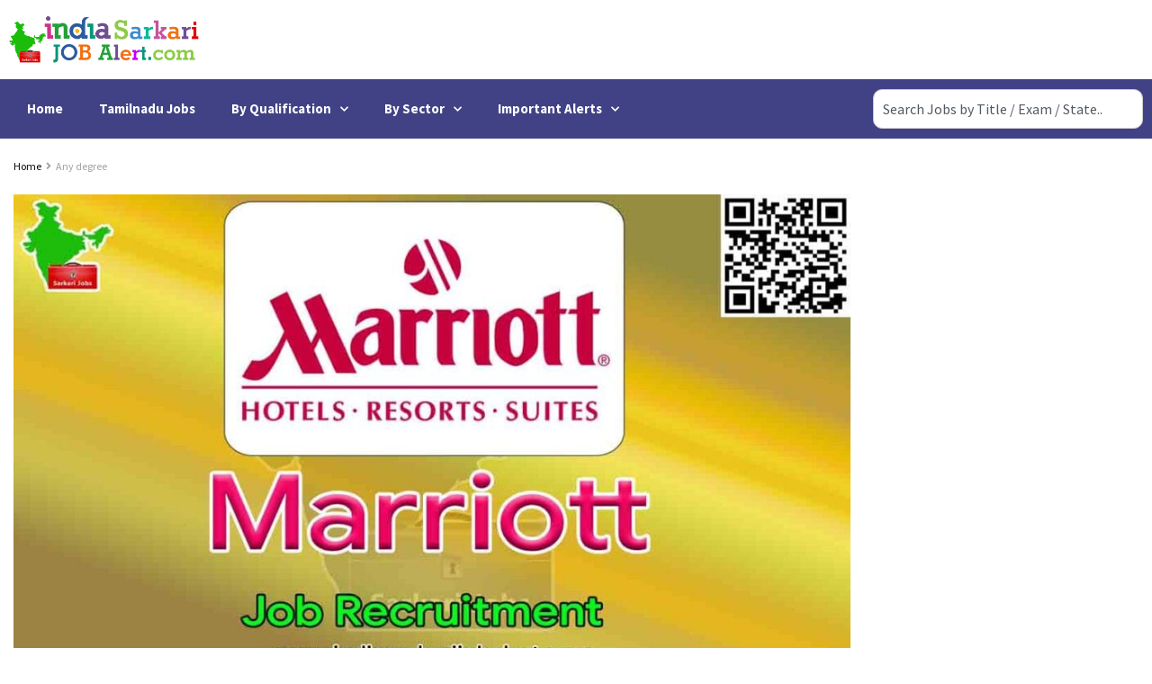

--- FILE ---
content_type: text/html; charset=UTF-8
request_url: https://indiasarkarijobalert.com/2022/07/marriott-job-recruitment-2022-jr-sous-chef-vacancies/
body_size: 47142
content:
<!DOCTYPE html>
<html lang="en-US" prefix="og: https://ogp.me/ns#">
<head>
	<meta charset="UTF-8">
	<meta name="viewport" content="width=device-width, initial-scale=1.0, viewport-fit=cover" />					<script type="text/javascript">
			  var jnews_ajax_url = '/?ajax-request=jnews'
			</script>
			<script type="text/javascript">;window.jnews=window.jnews||{},window.jnews.library=window.jnews.library||{},window.jnews.library=function(){"use strict";var e=this;e.win=window,e.doc=document,e.noop=function(){},e.globalBody=e.doc.getElementsByTagName("body")[0],e.globalBody=e.globalBody?e.globalBody:e.doc,e.win.jnewsDataStorage=e.win.jnewsDataStorage||{_storage:new WeakMap,put:function(e,t,n){this._storage.has(e)||this._storage.set(e,new Map),this._storage.get(e).set(t,n)},get:function(e,t){return this._storage.get(e).get(t)},has:function(e,t){return this._storage.has(e)&&this._storage.get(e).has(t)},remove:function(e,t){var n=this._storage.get(e).delete(t);return 0===!this._storage.get(e).size&&this._storage.delete(e),n}},e.windowWidth=function(){return e.win.innerWidth||e.docEl.clientWidth||e.globalBody.clientWidth},e.windowHeight=function(){return e.win.innerHeight||e.docEl.clientHeight||e.globalBody.clientHeight},e.requestAnimationFrame=e.win.requestAnimationFrame||e.win.webkitRequestAnimationFrame||e.win.mozRequestAnimationFrame||e.win.msRequestAnimationFrame||window.oRequestAnimationFrame||function(e){return setTimeout(e,1e3/60)},e.cancelAnimationFrame=e.win.cancelAnimationFrame||e.win.webkitCancelAnimationFrame||e.win.webkitCancelRequestAnimationFrame||e.win.mozCancelAnimationFrame||e.win.msCancelRequestAnimationFrame||e.win.oCancelRequestAnimationFrame||function(e){clearTimeout(e)},e.classListSupport="classList"in document.createElement("_"),e.hasClass=e.classListSupport?function(e,t){return e.classList.contains(t)}:function(e,t){return e.className.indexOf(t)>=0},e.addClass=e.classListSupport?function(t,n){e.hasClass(t,n)||t.classList.add(n)}:function(t,n){e.hasClass(t,n)||(t.className+=" "+n)},e.removeClass=e.classListSupport?function(t,n){e.hasClass(t,n)&&t.classList.remove(n)}:function(t,n){e.hasClass(t,n)&&(t.className=t.className.replace(n,""))},e.objKeys=function(e){var t=[];for(var n in e)Object.prototype.hasOwnProperty.call(e,n)&&t.push(n);return t},e.isObjectSame=function(e,t){var n=!0;return JSON.stringify(e)!==JSON.stringify(t)&&(n=!1),n},e.extend=function(){for(var e,t,n,o=arguments[0]||{},i=1,a=arguments.length;i<a;i++)if(null!==(e=arguments[i]))for(t in e)o!==(n=e[t])&&void 0!==n&&(o[t]=n);return o},e.dataStorage=e.win.jnewsDataStorage,e.isVisible=function(e){return 0!==e.offsetWidth&&0!==e.offsetHeight||e.getBoundingClientRect().length},e.getHeight=function(e){return e.offsetHeight||e.clientHeight||e.getBoundingClientRect().height},e.getWidth=function(e){return e.offsetWidth||e.clientWidth||e.getBoundingClientRect().width},e.supportsPassive=!1;try{var t=Object.defineProperty({},"passive",{get:function(){e.supportsPassive=!0}});"createEvent"in e.doc?e.win.addEventListener("test",null,t):"fireEvent"in e.doc&&e.win.attachEvent("test",null)}catch(e){}e.passiveOption=!!e.supportsPassive&&{passive:!0},e.setStorage=function(e,t){e="jnews-"+e;var n={expired:Math.floor(((new Date).getTime()+432e5)/1e3)};t=Object.assign(n,t);localStorage.setItem(e,JSON.stringify(t))},e.getStorage=function(e){e="jnews-"+e;var t=localStorage.getItem(e);return null!==t&&0<t.length?JSON.parse(localStorage.getItem(e)):{}},e.expiredStorage=function(){var t,n="jnews-";for(var o in localStorage)o.indexOf(n)>-1&&"undefined"!==(t=e.getStorage(o.replace(n,""))).expired&&t.expired<Math.floor((new Date).getTime()/1e3)&&localStorage.removeItem(o)},e.addEvents=function(t,n,o){for(var i in n){var a=["touchstart","touchmove"].indexOf(i)>=0&&!o&&e.passiveOption;"createEvent"in e.doc?t.addEventListener(i,n[i],a):"fireEvent"in e.doc&&t.attachEvent("on"+i,n[i])}},e.removeEvents=function(t,n){for(var o in n)"createEvent"in e.doc?t.removeEventListener(o,n[o]):"fireEvent"in e.doc&&t.detachEvent("on"+o,n[o])},e.triggerEvents=function(t,n,o){var i;o=o||{detail:null};return"createEvent"in e.doc?(!(i=e.doc.createEvent("CustomEvent")||new CustomEvent(n)).initCustomEvent||i.initCustomEvent(n,!0,!1,o),void t.dispatchEvent(i)):"fireEvent"in e.doc?((i=e.doc.createEventObject()).eventType=n,void t.fireEvent("on"+i.eventType,i)):void 0},e.getParents=function(t,n){void 0===n&&(n=e.doc);for(var o=[],i=t.parentNode,a=!1;!a;)if(i){var r=i;r.querySelectorAll(n).length?a=!0:(o.push(r),i=r.parentNode)}else o=[],a=!0;return o},e.forEach=function(e,t,n){for(var o=0,i=e.length;o<i;o++)t.call(n,e[o],o)},e.getText=function(e){return e.innerText||e.textContent},e.setText=function(e,t){var n="object"==typeof t?t.innerText||t.textContent:t;e.innerText&&(e.innerText=n),e.textContent&&(e.textContent=n)},e.httpBuildQuery=function(t){return e.objKeys(t).reduce(function t(n){var o=arguments.length>1&&void 0!==arguments[1]?arguments[1]:null;return function(i,a){var r=n[a];a=encodeURIComponent(a);var s=o?"".concat(o,"[").concat(a,"]"):a;return null==r||"function"==typeof r?(i.push("".concat(s,"=")),i):["number","boolean","string"].includes(typeof r)?(i.push("".concat(s,"=").concat(encodeURIComponent(r))),i):(i.push(e.objKeys(r).reduce(t(r,s),[]).join("&")),i)}}(t),[]).join("&")},e.get=function(t,n,o,i){return o="function"==typeof o?o:e.noop,e.ajax("GET",t,n,o,i)},e.post=function(t,n,o,i){return o="function"==typeof o?o:e.noop,e.ajax("POST",t,n,o,i)},e.ajax=function(t,n,o,i,a){var r=new XMLHttpRequest,s=n,c=e.httpBuildQuery(o);if(t=-1!=["GET","POST"].indexOf(t)?t:"GET",r.open(t,s+("GET"==t?"?"+c:""),!0),"POST"==t&&r.setRequestHeader("Content-type","application/x-www-form-urlencoded"),r.setRequestHeader("X-Requested-With","XMLHttpRequest"),r.onreadystatechange=function(){4===r.readyState&&200<=r.status&&300>r.status&&"function"==typeof i&&i.call(void 0,r.response)},void 0!==a&&!a){return{xhr:r,send:function(){r.send("POST"==t?c:null)}}}return r.send("POST"==t?c:null),{xhr:r}},e.scrollTo=function(t,n,o){function i(e,t,n){this.start=this.position(),this.change=e-this.start,this.currentTime=0,this.increment=20,this.duration=void 0===n?500:n,this.callback=t,this.finish=!1,this.animateScroll()}return Math.easeInOutQuad=function(e,t,n,o){return(e/=o/2)<1?n/2*e*e+t:-n/2*(--e*(e-2)-1)+t},i.prototype.stop=function(){this.finish=!0},i.prototype.move=function(t){e.doc.documentElement.scrollTop=t,e.globalBody.parentNode.scrollTop=t,e.globalBody.scrollTop=t},i.prototype.position=function(){return e.doc.documentElement.scrollTop||e.globalBody.parentNode.scrollTop||e.globalBody.scrollTop},i.prototype.animateScroll=function(){this.currentTime+=this.increment;var t=Math.easeInOutQuad(this.currentTime,this.start,this.change,this.duration);this.move(t),this.currentTime<this.duration&&!this.finish?e.requestAnimationFrame.call(e.win,this.animateScroll.bind(this)):this.callback&&"function"==typeof this.callback&&this.callback()},new i(t,n,o)},e.unwrap=function(t){var n,o=t;e.forEach(t,(function(e,t){n?n+=e:n=e})),o.replaceWith(n)},e.performance={start:function(e){performance.mark(e+"Start")},stop:function(e){performance.mark(e+"End"),performance.measure(e,e+"Start",e+"End")}},e.fps=function(){var t=0,n=0,o=0;!function(){var i=t=0,a=0,r=0,s=document.getElementById("fpsTable"),c=function(t){void 0===document.getElementsByTagName("body")[0]?e.requestAnimationFrame.call(e.win,(function(){c(t)})):document.getElementsByTagName("body")[0].appendChild(t)};null===s&&((s=document.createElement("div")).style.position="fixed",s.style.top="120px",s.style.left="10px",s.style.width="100px",s.style.height="20px",s.style.border="1px solid black",s.style.fontSize="11px",s.style.zIndex="100000",s.style.backgroundColor="white",s.id="fpsTable",c(s));var l=function(){o++,n=Date.now(),(a=(o/(r=(n-t)/1e3)).toPrecision(2))!=i&&(i=a,s.innerHTML=i+"fps"),1<r&&(t=n,o=0),e.requestAnimationFrame.call(e.win,l)};l()}()},e.instr=function(e,t){for(var n=0;n<t.length;n++)if(-1!==e.toLowerCase().indexOf(t[n].toLowerCase()))return!0},e.winLoad=function(t,n){function o(o){if("complete"===e.doc.readyState||"interactive"===e.doc.readyState)return!o||n?setTimeout(t,n||1):t(o),1}o()||e.addEvents(e.win,{load:o})},e.docReady=function(t,n){function o(o){if("complete"===e.doc.readyState||"interactive"===e.doc.readyState)return!o||n?setTimeout(t,n||1):t(o),1}o()||e.addEvents(e.doc,{DOMContentLoaded:o})},e.fireOnce=function(){e.docReady((function(){e.assets=e.assets||[],e.assets.length&&(e.boot(),e.load_assets())}),50)},e.boot=function(){e.length&&e.doc.querySelectorAll("style[media]").forEach((function(e){"not all"==e.getAttribute("media")&&e.removeAttribute("media")}))},e.create_js=function(t,n){var o=e.doc.createElement("script");switch(o.setAttribute("src",t),n){case"defer":o.setAttribute("defer",!0);break;case"async":o.setAttribute("async",!0);break;case"deferasync":o.setAttribute("defer",!0),o.setAttribute("async",!0)}e.globalBody.appendChild(o)},e.load_assets=function(){"object"==typeof e.assets&&e.forEach(e.assets.slice(0),(function(t,n){var o="";t.defer&&(o+="defer"),t.async&&(o+="async"),e.create_js(t.url,o);var i=e.assets.indexOf(t);i>-1&&e.assets.splice(i,1)})),e.assets=jnewsoption.au_scripts=window.jnewsads=[]},e.setCookie=function(e,t,n){var o="";if(n){var i=new Date;i.setTime(i.getTime()+24*n*60*60*1e3),o="; expires="+i.toUTCString()}document.cookie=e+"="+(t||"")+o+"; path=/"},e.getCookie=function(e){for(var t=e+"=",n=document.cookie.split(";"),o=0;o<n.length;o++){for(var i=n[o];" "==i.charAt(0);)i=i.substring(1,i.length);if(0==i.indexOf(t))return i.substring(t.length,i.length)}return null},e.eraseCookie=function(e){document.cookie=e+"=; Path=/; Expires=Thu, 01 Jan 1970 00:00:01 GMT;"},e.docReady((function(){e.globalBody=e.globalBody==e.doc?e.doc.getElementsByTagName("body")[0]:e.globalBody,e.globalBody=e.globalBody?e.globalBody:e.doc})),e.winLoad((function(){e.winLoad((function(){var t=!1;if(void 0!==window.jnewsadmin)if(void 0!==window.file_version_checker){var n=e.objKeys(window.file_version_checker);n.length?n.forEach((function(e){t||"10.0.4"===window.file_version_checker[e]||(t=!0)})):t=!0}else t=!0;t&&(window.jnewsHelper.getMessage(),window.jnewsHelper.getNotice())}),2500)}))},window.jnews.library=new window.jnews.library;</script>
<!-- Search Engine Optimization by Rank Math - https://rankmath.com/ -->
<title>Marriott Job Recruitment 2022- Jr.Sous Chef Vacancies - India Sarkari Job Alert | Free Job Alert for Latest Government and Private Jobs</title>
<meta name="description" content="Marriott Released on new job notification. New and experienced Candidates can consider this as their announcement. This announcement was made by Marriott"/>
<meta name="robots" content="follow, index, max-snippet:-1, max-video-preview:-1, max-image-preview:large"/>
<link rel="canonical" href="https://indiasarkarijobalert.com/2022/07/marriott-job-recruitment-2022-jr-sous-chef-vacancies/" />
<meta property="og:locale" content="en_US" />
<meta property="og:type" content="article" />
<meta property="og:title" content="Marriott Job Recruitment 2022- Jr.Sous Chef Vacancies - India Sarkari Job Alert | Free Job Alert for Latest Government and Private Jobs" />
<meta property="og:description" content="Marriott Released on new job notification. New and experienced Candidates can consider this as their announcement. This announcement was made by Marriott" />
<meta property="og:url" content="https://indiasarkarijobalert.com/2022/07/marriott-job-recruitment-2022-jr-sous-chef-vacancies/" />
<meta property="og:site_name" content="India Sarkari Job Alert | Government Job News" />
<meta property="article:tag" content="bengalore" />
<meta property="article:tag" content="karnataka jobs" />
<meta property="article:tag" content="private jobs" />
<meta property="article:section" content="Any degree" />
<meta property="og:updated_time" content="2022-07-17T13:42:22+05:30" />
<meta property="og:image" content="https://indiasarkarijobalert.com/wp-content/uploads/2022/07/marriot.jpg" />
<meta property="og:image:secure_url" content="https://indiasarkarijobalert.com/wp-content/uploads/2022/07/marriot.jpg" />
<meta property="og:image:width" content="1200" />
<meta property="og:image:height" content="675" />
<meta property="og:image:alt" content="Marriott Job Recruitment 2022- Jr.Sous Chef Vacancies" />
<meta property="og:image:type" content="image/jpeg" />
<meta property="article:published_time" content="2022-07-17T13:39:25+05:30" />
<meta property="article:modified_time" content="2022-07-17T13:42:22+05:30" />
<meta name="twitter:card" content="summary_large_image" />
<meta name="twitter:title" content="Marriott Job Recruitment 2022- Jr.Sous Chef Vacancies - India Sarkari Job Alert | Free Job Alert for Latest Government and Private Jobs" />
<meta name="twitter:description" content="Marriott Released on new job notification. New and experienced Candidates can consider this as their announcement. This announcement was made by Marriott" />
<meta name="twitter:image" content="https://indiasarkarijobalert.com/wp-content/uploads/2022/07/marriot.jpg" />
<meta name="twitter:label1" content="Written by" />
<meta name="twitter:data1" content="Raj K" />
<meta name="twitter:label2" content="Time to read" />
<meta name="twitter:data2" content="1 minute" />
<script type="application/ld+json" class="rank-math-schema">{"@context":"https://schema.org","@graph":[{"@type":"Organization","@id":"https://indiasarkarijobalert.com/#organization","name":"All India Job Alert","url":"https://indiasarkarijobalert.com","logo":{"@type":"ImageObject","@id":"https://indiasarkarijobalert.com/#logo","url":"https://indiasarkarijobalert.com/wp-content/uploads/2022/01/cropped-logo-2.png","contentUrl":"https://indiasarkarijobalert.com/wp-content/uploads/2022/01/cropped-logo-2.png","caption":"India Sarkari Job Alert | Government Job News","inLanguage":"en-US","width":"1260","height":"312"}},{"@type":"WebSite","@id":"https://indiasarkarijobalert.com/#website","url":"https://indiasarkarijobalert.com","name":"India Sarkari Job Alert | Government Job News","publisher":{"@id":"https://indiasarkarijobalert.com/#organization"},"inLanguage":"en-US"},{"@type":"ImageObject","@id":"https://indiasarkarijobalert.com/wp-content/uploads/2022/07/marriot.jpg","url":"https://indiasarkarijobalert.com/wp-content/uploads/2022/07/marriot.jpg","width":"1200","height":"675","inLanguage":"en-US"},{"@type":"BreadcrumbList","@id":"https://indiasarkarijobalert.com/2022/07/marriott-job-recruitment-2022-jr-sous-chef-vacancies/#breadcrumb","itemListElement":[{"@type":"ListItem","position":"1","item":{"@id":"https://indiasarkarijobalert.com","name":"Home"}},{"@type":"ListItem","position":"2","item":{"@id":"https://indiasarkarijobalert.com/category/any-degree/","name":"Any degree"}},{"@type":"ListItem","position":"3","item":{"@id":"https://indiasarkarijobalert.com/2022/07/marriott-job-recruitment-2022-jr-sous-chef-vacancies/","name":"Marriott Job Recruitment 2022- Jr.Sous Chef Vacancies"}}]},{"@type":"WebPage","@id":"https://indiasarkarijobalert.com/2022/07/marriott-job-recruitment-2022-jr-sous-chef-vacancies/#webpage","url":"https://indiasarkarijobalert.com/2022/07/marriott-job-recruitment-2022-jr-sous-chef-vacancies/","name":"Marriott Job Recruitment 2022- Jr.Sous Chef Vacancies - India Sarkari Job Alert | Free Job Alert for Latest Government and Private Jobs","datePublished":"2022-07-17T13:39:25+05:30","dateModified":"2022-07-17T13:42:22+05:30","isPartOf":{"@id":"https://indiasarkarijobalert.com/#website"},"primaryImageOfPage":{"@id":"https://indiasarkarijobalert.com/wp-content/uploads/2022/07/marriot.jpg"},"inLanguage":"en-US","breadcrumb":{"@id":"https://indiasarkarijobalert.com/2022/07/marriott-job-recruitment-2022-jr-sous-chef-vacancies/#breadcrumb"}},{"@type":"Person","@id":"https://indiasarkarijobalert.com/author/rajkumar1996/","name":"Raj K","url":"https://indiasarkarijobalert.com/author/rajkumar1996/","image":{"@type":"ImageObject","@id":"https://secure.gravatar.com/avatar/da3d2e47ef2135476ddc6aaf9e50d61a1c86ffd706afd3ef9bc6d0143ca9ce4a?s=96&amp;d=mm&amp;r=g","url":"https://secure.gravatar.com/avatar/da3d2e47ef2135476ddc6aaf9e50d61a1c86ffd706afd3ef9bc6d0143ca9ce4a?s=96&amp;d=mm&amp;r=g","caption":"Raj K","inLanguage":"en-US"},"sameAs":["https://indiasarkarijobalert.com"],"worksFor":{"@id":"https://indiasarkarijobalert.com/#organization"}},{"@type":"NewsArticle","headline":"Marriott Job Recruitment 2022- Jr.Sous Chef Vacancies - India Sarkari Job Alert | Free Job Alert for Latest","datePublished":"2022-07-17T13:39:25+05:30","dateModified":"2022-07-17T13:42:22+05:30","articleSection":"Any degree, Bengaluru Jobs, Karnataka Jobs, Private Jobs","author":{"@id":"https://indiasarkarijobalert.com/author/rajkumar1996/","name":"Raj K"},"publisher":{"@id":"https://indiasarkarijobalert.com/#organization"},"description":"Marriott Released on new job notification. New and experienced Candidates can consider this as their announcement. This announcement was made by Marriott","name":"Marriott Job Recruitment 2022- Jr.Sous Chef Vacancies - India Sarkari Job Alert | Free Job Alert for Latest","@id":"https://indiasarkarijobalert.com/2022/07/marriott-job-recruitment-2022-jr-sous-chef-vacancies/#richSnippet","isPartOf":{"@id":"https://indiasarkarijobalert.com/2022/07/marriott-job-recruitment-2022-jr-sous-chef-vacancies/#webpage"},"image":{"@id":"https://indiasarkarijobalert.com/wp-content/uploads/2022/07/marriot.jpg"},"inLanguage":"en-US","mainEntityOfPage":{"@id":"https://indiasarkarijobalert.com/2022/07/marriott-job-recruitment-2022-jr-sous-chef-vacancies/#webpage"}}]}</script>
<!-- /Rank Math WordPress SEO plugin -->

<link rel='dns-prefetch' href='//www.googletagmanager.com' />
<link rel='dns-prefetch' href='//fonts.googleapis.com' />
<link rel='dns-prefetch' href='//pagead2.googlesyndication.com' />
<link rel='preconnect' href='https://fonts.gstatic.com' />
<link rel="alternate" type="application/rss+xml" title="India Sarkari Job Alert | Free Job Alert for Latest Government and Private Jobs &raquo; Feed" href="https://indiasarkarijobalert.com/feed/" />
<link rel="alternate" type="application/rss+xml" title="India Sarkari Job Alert | Free Job Alert for Latest Government and Private Jobs &raquo; Comments Feed" href="https://indiasarkarijobalert.com/comments/feed/" />
<link rel="alternate" title="oEmbed (JSON)" type="application/json+oembed" href="https://indiasarkarijobalert.com/wp-json/oembed/1.0/embed?url=https%3A%2F%2Findiasarkarijobalert.com%2F2022%2F07%2Fmarriott-job-recruitment-2022-jr-sous-chef-vacancies%2F" />
<link rel="alternate" title="oEmbed (XML)" type="text/xml+oembed" href="https://indiasarkarijobalert.com/wp-json/oembed/1.0/embed?url=https%3A%2F%2Findiasarkarijobalert.com%2F2022%2F07%2Fmarriott-job-recruitment-2022-jr-sous-chef-vacancies%2F&#038;format=xml" />
<style id='wp-img-auto-sizes-contain-inline-css' type='text/css'>
img:is([sizes=auto i],[sizes^="auto," i]){contain-intrinsic-size:3000px 1500px}
/*# sourceURL=wp-img-auto-sizes-contain-inline-css */
</style>
<style id='wp-emoji-styles-inline-css' type='text/css'>

	img.wp-smiley, img.emoji {
		display: inline !important;
		border: none !important;
		box-shadow: none !important;
		height: 1em !important;
		width: 1em !important;
		margin: 0 0.07em !important;
		vertical-align: -0.1em !important;
		background: none !important;
		padding: 0 !important;
	}
/*# sourceURL=wp-emoji-styles-inline-css */
</style>
<link rel='stylesheet' id='wp-block-library-css' href='https://indiasarkarijobalert.com/wp-includes/css/dist/block-library/style.min.css?ver=6.9' type='text/css' media='all' />
<style id='classic-theme-styles-inline-css' type='text/css'>
/*! This file is auto-generated */
.wp-block-button__link{color:#fff;background-color:#32373c;border-radius:9999px;box-shadow:none;text-decoration:none;padding:calc(.667em + 2px) calc(1.333em + 2px);font-size:1.125em}.wp-block-file__button{background:#32373c;color:#fff;text-decoration:none}
/*# sourceURL=/wp-includes/css/classic-themes.min.css */
</style>
<link rel='stylesheet' id='jnews-faq-css' href='https://indiasarkarijobalert.com/wp-content/plugins/jnews-essential/assets/css/faq.css?ver=12.0.2' type='text/css' media='all' />
<style id='global-styles-inline-css' type='text/css'>
:root{--wp--preset--aspect-ratio--square: 1;--wp--preset--aspect-ratio--4-3: 4/3;--wp--preset--aspect-ratio--3-4: 3/4;--wp--preset--aspect-ratio--3-2: 3/2;--wp--preset--aspect-ratio--2-3: 2/3;--wp--preset--aspect-ratio--16-9: 16/9;--wp--preset--aspect-ratio--9-16: 9/16;--wp--preset--color--black: #000000;--wp--preset--color--cyan-bluish-gray: #abb8c3;--wp--preset--color--white: #ffffff;--wp--preset--color--pale-pink: #f78da7;--wp--preset--color--vivid-red: #cf2e2e;--wp--preset--color--luminous-vivid-orange: #ff6900;--wp--preset--color--luminous-vivid-amber: #fcb900;--wp--preset--color--light-green-cyan: #7bdcb5;--wp--preset--color--vivid-green-cyan: #00d084;--wp--preset--color--pale-cyan-blue: #8ed1fc;--wp--preset--color--vivid-cyan-blue: #0693e3;--wp--preset--color--vivid-purple: #9b51e0;--wp--preset--gradient--vivid-cyan-blue-to-vivid-purple: linear-gradient(135deg,rgb(6,147,227) 0%,rgb(155,81,224) 100%);--wp--preset--gradient--light-green-cyan-to-vivid-green-cyan: linear-gradient(135deg,rgb(122,220,180) 0%,rgb(0,208,130) 100%);--wp--preset--gradient--luminous-vivid-amber-to-luminous-vivid-orange: linear-gradient(135deg,rgb(252,185,0) 0%,rgb(255,105,0) 100%);--wp--preset--gradient--luminous-vivid-orange-to-vivid-red: linear-gradient(135deg,rgb(255,105,0) 0%,rgb(207,46,46) 100%);--wp--preset--gradient--very-light-gray-to-cyan-bluish-gray: linear-gradient(135deg,rgb(238,238,238) 0%,rgb(169,184,195) 100%);--wp--preset--gradient--cool-to-warm-spectrum: linear-gradient(135deg,rgb(74,234,220) 0%,rgb(151,120,209) 20%,rgb(207,42,186) 40%,rgb(238,44,130) 60%,rgb(251,105,98) 80%,rgb(254,248,76) 100%);--wp--preset--gradient--blush-light-purple: linear-gradient(135deg,rgb(255,206,236) 0%,rgb(152,150,240) 100%);--wp--preset--gradient--blush-bordeaux: linear-gradient(135deg,rgb(254,205,165) 0%,rgb(254,45,45) 50%,rgb(107,0,62) 100%);--wp--preset--gradient--luminous-dusk: linear-gradient(135deg,rgb(255,203,112) 0%,rgb(199,81,192) 50%,rgb(65,88,208) 100%);--wp--preset--gradient--pale-ocean: linear-gradient(135deg,rgb(255,245,203) 0%,rgb(182,227,212) 50%,rgb(51,167,181) 100%);--wp--preset--gradient--electric-grass: linear-gradient(135deg,rgb(202,248,128) 0%,rgb(113,206,126) 100%);--wp--preset--gradient--midnight: linear-gradient(135deg,rgb(2,3,129) 0%,rgb(40,116,252) 100%);--wp--preset--font-size--small: 13px;--wp--preset--font-size--medium: 20px;--wp--preset--font-size--large: 36px;--wp--preset--font-size--x-large: 42px;--wp--preset--spacing--20: 0.44rem;--wp--preset--spacing--30: 0.67rem;--wp--preset--spacing--40: 1rem;--wp--preset--spacing--50: 1.5rem;--wp--preset--spacing--60: 2.25rem;--wp--preset--spacing--70: 3.38rem;--wp--preset--spacing--80: 5.06rem;--wp--preset--shadow--natural: 6px 6px 9px rgba(0, 0, 0, 0.2);--wp--preset--shadow--deep: 12px 12px 50px rgba(0, 0, 0, 0.4);--wp--preset--shadow--sharp: 6px 6px 0px rgba(0, 0, 0, 0.2);--wp--preset--shadow--outlined: 6px 6px 0px -3px rgb(255, 255, 255), 6px 6px rgb(0, 0, 0);--wp--preset--shadow--crisp: 6px 6px 0px rgb(0, 0, 0);}:where(.is-layout-flex){gap: 0.5em;}:where(.is-layout-grid){gap: 0.5em;}body .is-layout-flex{display: flex;}.is-layout-flex{flex-wrap: wrap;align-items: center;}.is-layout-flex > :is(*, div){margin: 0;}body .is-layout-grid{display: grid;}.is-layout-grid > :is(*, div){margin: 0;}:where(.wp-block-columns.is-layout-flex){gap: 2em;}:where(.wp-block-columns.is-layout-grid){gap: 2em;}:where(.wp-block-post-template.is-layout-flex){gap: 1.25em;}:where(.wp-block-post-template.is-layout-grid){gap: 1.25em;}.has-black-color{color: var(--wp--preset--color--black) !important;}.has-cyan-bluish-gray-color{color: var(--wp--preset--color--cyan-bluish-gray) !important;}.has-white-color{color: var(--wp--preset--color--white) !important;}.has-pale-pink-color{color: var(--wp--preset--color--pale-pink) !important;}.has-vivid-red-color{color: var(--wp--preset--color--vivid-red) !important;}.has-luminous-vivid-orange-color{color: var(--wp--preset--color--luminous-vivid-orange) !important;}.has-luminous-vivid-amber-color{color: var(--wp--preset--color--luminous-vivid-amber) !important;}.has-light-green-cyan-color{color: var(--wp--preset--color--light-green-cyan) !important;}.has-vivid-green-cyan-color{color: var(--wp--preset--color--vivid-green-cyan) !important;}.has-pale-cyan-blue-color{color: var(--wp--preset--color--pale-cyan-blue) !important;}.has-vivid-cyan-blue-color{color: var(--wp--preset--color--vivid-cyan-blue) !important;}.has-vivid-purple-color{color: var(--wp--preset--color--vivid-purple) !important;}.has-black-background-color{background-color: var(--wp--preset--color--black) !important;}.has-cyan-bluish-gray-background-color{background-color: var(--wp--preset--color--cyan-bluish-gray) !important;}.has-white-background-color{background-color: var(--wp--preset--color--white) !important;}.has-pale-pink-background-color{background-color: var(--wp--preset--color--pale-pink) !important;}.has-vivid-red-background-color{background-color: var(--wp--preset--color--vivid-red) !important;}.has-luminous-vivid-orange-background-color{background-color: var(--wp--preset--color--luminous-vivid-orange) !important;}.has-luminous-vivid-amber-background-color{background-color: var(--wp--preset--color--luminous-vivid-amber) !important;}.has-light-green-cyan-background-color{background-color: var(--wp--preset--color--light-green-cyan) !important;}.has-vivid-green-cyan-background-color{background-color: var(--wp--preset--color--vivid-green-cyan) !important;}.has-pale-cyan-blue-background-color{background-color: var(--wp--preset--color--pale-cyan-blue) !important;}.has-vivid-cyan-blue-background-color{background-color: var(--wp--preset--color--vivid-cyan-blue) !important;}.has-vivid-purple-background-color{background-color: var(--wp--preset--color--vivid-purple) !important;}.has-black-border-color{border-color: var(--wp--preset--color--black) !important;}.has-cyan-bluish-gray-border-color{border-color: var(--wp--preset--color--cyan-bluish-gray) !important;}.has-white-border-color{border-color: var(--wp--preset--color--white) !important;}.has-pale-pink-border-color{border-color: var(--wp--preset--color--pale-pink) !important;}.has-vivid-red-border-color{border-color: var(--wp--preset--color--vivid-red) !important;}.has-luminous-vivid-orange-border-color{border-color: var(--wp--preset--color--luminous-vivid-orange) !important;}.has-luminous-vivid-amber-border-color{border-color: var(--wp--preset--color--luminous-vivid-amber) !important;}.has-light-green-cyan-border-color{border-color: var(--wp--preset--color--light-green-cyan) !important;}.has-vivid-green-cyan-border-color{border-color: var(--wp--preset--color--vivid-green-cyan) !important;}.has-pale-cyan-blue-border-color{border-color: var(--wp--preset--color--pale-cyan-blue) !important;}.has-vivid-cyan-blue-border-color{border-color: var(--wp--preset--color--vivid-cyan-blue) !important;}.has-vivid-purple-border-color{border-color: var(--wp--preset--color--vivid-purple) !important;}.has-vivid-cyan-blue-to-vivid-purple-gradient-background{background: var(--wp--preset--gradient--vivid-cyan-blue-to-vivid-purple) !important;}.has-light-green-cyan-to-vivid-green-cyan-gradient-background{background: var(--wp--preset--gradient--light-green-cyan-to-vivid-green-cyan) !important;}.has-luminous-vivid-amber-to-luminous-vivid-orange-gradient-background{background: var(--wp--preset--gradient--luminous-vivid-amber-to-luminous-vivid-orange) !important;}.has-luminous-vivid-orange-to-vivid-red-gradient-background{background: var(--wp--preset--gradient--luminous-vivid-orange-to-vivid-red) !important;}.has-very-light-gray-to-cyan-bluish-gray-gradient-background{background: var(--wp--preset--gradient--very-light-gray-to-cyan-bluish-gray) !important;}.has-cool-to-warm-spectrum-gradient-background{background: var(--wp--preset--gradient--cool-to-warm-spectrum) !important;}.has-blush-light-purple-gradient-background{background: var(--wp--preset--gradient--blush-light-purple) !important;}.has-blush-bordeaux-gradient-background{background: var(--wp--preset--gradient--blush-bordeaux) !important;}.has-luminous-dusk-gradient-background{background: var(--wp--preset--gradient--luminous-dusk) !important;}.has-pale-ocean-gradient-background{background: var(--wp--preset--gradient--pale-ocean) !important;}.has-electric-grass-gradient-background{background: var(--wp--preset--gradient--electric-grass) !important;}.has-midnight-gradient-background{background: var(--wp--preset--gradient--midnight) !important;}.has-small-font-size{font-size: var(--wp--preset--font-size--small) !important;}.has-medium-font-size{font-size: var(--wp--preset--font-size--medium) !important;}.has-large-font-size{font-size: var(--wp--preset--font-size--large) !important;}.has-x-large-font-size{font-size: var(--wp--preset--font-size--x-large) !important;}
:where(.wp-block-post-template.is-layout-flex){gap: 1.25em;}:where(.wp-block-post-template.is-layout-grid){gap: 1.25em;}
:where(.wp-block-term-template.is-layout-flex){gap: 1.25em;}:where(.wp-block-term-template.is-layout-grid){gap: 1.25em;}
:where(.wp-block-columns.is-layout-flex){gap: 2em;}:where(.wp-block-columns.is-layout-grid){gap: 2em;}
:root :where(.wp-block-pullquote){font-size: 1.5em;line-height: 1.6;}
/*# sourceURL=global-styles-inline-css */
</style>
<link rel='stylesheet' id='rkpcl-styles-css' href='https://indiasarkarijobalert.com/wp-content/plugins/rs-social-media-follow-link-adder/channel-links.css?ver=2.3.0' type='text/css' media='all' />
<link rel='stylesheet' id='jnews-parent-style-css' href='https://indiasarkarijobalert.com/wp-content/themes/jnews/style.css?ver=6.9' type='text/css' media='all' />
<link rel='stylesheet' id='elementor-frontend-css' href='https://indiasarkarijobalert.com/wp-content/plugins/elementor/assets/css/frontend.min.css?ver=3.34.2' type='text/css' media='all' />
<link rel='stylesheet' id='widget-image-css' href='https://indiasarkarijobalert.com/wp-content/plugins/elementor/assets/css/widget-image.min.css?ver=3.34.2' type='text/css' media='all' />
<link rel='stylesheet' id='widget-nav-menu-css' href='https://indiasarkarijobalert.com/wp-content/plugins/elementor-pro/assets/css/widget-nav-menu.min.css?ver=3.32.2' type='text/css' media='all' />
<link rel='stylesheet' id='widget-search-css' href='https://indiasarkarijobalert.com/wp-content/plugins/elementor-pro/assets/css/widget-search.min.css?ver=3.32.2' type='text/css' media='all' />
<link rel='stylesheet' id='widget-heading-css' href='https://indiasarkarijobalert.com/wp-content/plugins/elementor/assets/css/widget-heading.min.css?ver=3.34.2' type='text/css' media='all' />
<link rel='stylesheet' id='widget-icon-list-css' href='https://indiasarkarijobalert.com/wp-content/plugins/elementor/assets/css/widget-icon-list.min.css?ver=3.34.2' type='text/css' media='all' />
<link rel='stylesheet' id='elementor-icons-css' href='https://indiasarkarijobalert.com/wp-content/plugins/elementor/assets/lib/eicons/css/elementor-icons.min.css?ver=5.46.0' type='text/css' media='all' />
<link rel='stylesheet' id='elementor-post-100-css' href='https://indiasarkarijobalert.com/wp-content/uploads/elementor/css/post-100.css?ver=1768921073' type='text/css' media='all' />
<link rel='stylesheet' id='font-awesome-5-all-css' href='https://indiasarkarijobalert.com/wp-content/plugins/elementor/assets/lib/font-awesome/css/all.min.css?ver=3.34.2' type='text/css' media='all' />
<link rel='stylesheet' id='font-awesome-4-shim-css' href='https://indiasarkarijobalert.com/wp-content/plugins/elementor/assets/lib/font-awesome/css/v4-shims.min.css?ver=3.34.2' type='text/css' media='all' />
<link rel='stylesheet' id='elementor-post-24245-css' href='https://indiasarkarijobalert.com/wp-content/uploads/elementor/css/post-24245.css?ver=1768921073' type='text/css' media='all' />
<link rel='stylesheet' id='elementor-post-24292-css' href='https://indiasarkarijobalert.com/wp-content/uploads/elementor/css/post-24292.css?ver=1768921073' type='text/css' media='all' />
<link rel='stylesheet' id='jeg_customizer_font-css' href='//fonts.googleapis.com/css?family=Source+Sans+Pro%3A600%2Cregular%2C600&#038;display=swap&#038;ver=1.3.2' type='text/css' media='all' />
<link rel='stylesheet' id='font-awesome-css' href='https://indiasarkarijobalert.com/wp-content/plugins/elementor/assets/lib/font-awesome/css/font-awesome.min.css?ver=4.7.0' type='text/css' media='all' />
<link rel='stylesheet' id='jnews-frontend-css' href='https://indiasarkarijobalert.com/wp-content/themes/jnews/assets/dist/frontend.min.css?ver=1.0.0' type='text/css' media='all' />
<link rel='stylesheet' id='jnews-elementor-css' href='https://indiasarkarijobalert.com/wp-content/themes/jnews/assets/css/elementor-frontend.css?ver=1.0.0' type='text/css' media='all' />
<link rel='stylesheet' id='jnews-style-css' href='https://indiasarkarijobalert.com/wp-content/themes/jnews-child/style.css?ver=1.0.0' type='text/css' media='all' />
<link rel='stylesheet' id='jnews-darkmode-css' href='https://indiasarkarijobalert.com/wp-content/themes/jnews/assets/css/darkmode.css?ver=1.0.0' type='text/css' media='all' />
<link rel='stylesheet' id='jnews-scheme-css' href='https://indiasarkarijobalert.com/wp-content/uploads/jnews/scheme.css?ver=1762015609' type='text/css' media='all' />
<link rel='stylesheet' id='elementor-gf-sourcesanspro-css' href='https://fonts.googleapis.com/css?family=Source+Sans+Pro:100,100italic,200,200italic,300,300italic,400,400italic,500,500italic,600,600italic,700,700italic,800,800italic,900,900italic&#038;display=auto' type='text/css' media='all' />
<link rel='stylesheet' id='elementor-icons-shared-0-css' href='https://indiasarkarijobalert.com/wp-content/plugins/elementor/assets/lib/font-awesome/css/fontawesome.min.css?ver=5.15.3' type='text/css' media='all' />
<link rel='stylesheet' id='elementor-icons-fa-solid-css' href='https://indiasarkarijobalert.com/wp-content/plugins/elementor/assets/lib/font-awesome/css/solid.min.css?ver=5.15.3' type='text/css' media='all' />
<link rel='stylesheet' id='jnews-select-share-css' href='https://indiasarkarijobalert.com/wp-content/plugins/jnews-social-share/assets/css/plugin.css' type='text/css' media='all' />
<script type="text/javascript" src="https://indiasarkarijobalert.com/wp-includes/js/jquery/jquery.min.js?ver=3.7.1" id="jquery-core-js"></script>
<script type="text/javascript" src="https://indiasarkarijobalert.com/wp-includes/js/jquery/jquery-migrate.min.js?ver=3.4.1" id="jquery-migrate-js"></script>
<script type="text/javascript" src="https://indiasarkarijobalert.com/wp-content/plugins/elementor/assets/lib/font-awesome/js/v4-shims.min.js?ver=3.34.2" id="font-awesome-4-shim-js"></script>

<!-- Google tag (gtag.js) snippet added by Site Kit -->
<!-- Google Analytics snippet added by Site Kit -->
<script type="text/javascript" src="https://www.googletagmanager.com/gtag/js?id=G-MD52VFJW3X" id="google_gtagjs-js" async></script>
<script type="text/javascript" id="google_gtagjs-js-after">
/* <![CDATA[ */
window.dataLayer = window.dataLayer || [];function gtag(){dataLayer.push(arguments);}
gtag("set","linker",{"domains":["indiasarkarijobalert.com"]});
gtag("js", new Date());
gtag("set", "developer_id.dZTNiMT", true);
gtag("config", "G-MD52VFJW3X");
//# sourceURL=google_gtagjs-js-after
/* ]]> */
</script>
<link rel="https://api.w.org/" href="https://indiasarkarijobalert.com/wp-json/" /><link rel="alternate" title="JSON" type="application/json" href="https://indiasarkarijobalert.com/wp-json/wp/v2/posts/8559" /><link rel="EditURI" type="application/rsd+xml" title="RSD" href="https://indiasarkarijobalert.com/xmlrpc.php?rsd" />
<meta name="generator" content="WordPress 6.9" />
<link rel='shortlink' href='https://indiasarkarijobalert.com/?p=8559' />
<meta name="generator" content="Site Kit by Google 1.170.0" />    <style>
    /* ---- Tamil Nadu Jobs Grid - Professional Theme ---- */

    .tn-jobs-wrap {
        max-width: 980px;
        margin: 0 auto;
        font-family: "Inter", "Helvetica Neue", Arial, sans-serif;
    }

    .tn-jobs-header {
        background: #0B173D; /* Deep navy header */
        color: #ffffff;
        text-align: center;
        padding: 15px;
        font-size: 30px;
        font-weight: 700;
        border-radius: 8px;
        margin-bottom: 14px;
        letter-spacing: 0.5px;
        box-shadow: 0 4px 10px rgba(0,0,0,0.1);
    }

    .tn-jobs-grid {
        display: grid;
        grid-template-columns: repeat(3, 1fr); /* Always 3 columns */
        gap: 10px;
    }

    .tn-job-cell {
        border: 2px solid #e2e8f0;
        border-radius: 8px;
        overflow: hidden;
        background: #ffffff;
        display: flex;
        align-items: center;
        justify-content: center;
        height: 58px;
        transition: all 0.25s ease;
        box-shadow: 0 2px 6px rgba(0,0,0,0.05);
    }

    .tn-job-cell a {
        display: inline-block;
        padding: 10px 16px;
        width: 100%;
        text-align: center;
        text-decoration: none;
        color: #ffffff !important; /* Force white text */
        font-weight: 600;
        font-size: 15px;
        border-radius: 4px;
        border: 3px solid rgba(255,255,255,0.15);
        transition: all 0.3s ease;
    }

    /* New Professional Colors */
    .tn-job-cell.col-left a {
        background: #1E40AF; /* Deep Blue */
    }

    .tn-job-cell.col-mid a {
        background: #0D9488; /* Teal Blue */
    }

    .tn-job-cell.col-right a {
        background: #4F46E5; /* Royal Indigo */
    }

    /* Hover effects */
    .tn-job-cell a:hover {
        filter: brightness(1.15);
        transform: translateY(-2px);
        box-shadow: 0 4px 8px rgba(0,0,0,0.1);
    }

    /* Slight font size adjustment for narrow screens but keep 3 columns */
    @media (max-width: 480px) {
        .tn-job-cell a {
            font-size: 13px;
            padding: 8px;
        }
    }
    </style>
    
    <script type="application/ld+json">
    {
      "@context": "https://schema.org",
      "@type": "BlogPosting",
      "mainEntityOfPage": {
        "@type": "WebPage",
        "@id": "https://indiasarkarijobalert.com/2022/07/marriott-job-recruitment-2022-jr-sous-chef-vacancies/"
      },
      "headline": "Marriott Job Recruitment 2022- Jr.Sous Chef Vacancies",
      "description": "Marriott Released on new job notification. New and experienced Candidates can consider this as their announcement. This announcement was made by Marriott Recently. According to this announcement, there are various&hellip;",
      "datePublished": "2022-07-17T13:39:25+05:30",
      "dateModified": "2022-07-17T13:42:22+05:30",
      "author": {
        "@type": "Person",
        "name": "Raj K"
      },
      "publisher": {
        "@type": "Organization",
        "name": "India Sarkari Job Alert | Free Job Alert for Latest Government and Private Jobs",
        "logo": {
          "@type": "ImageObject",
          "url": "https://indiasarkarijobalert.com/wp-content/uploads/2022/09/cropped-jobb-copy.png"
        }
      },
      "image": "https://indiasarkarijobalert.com/wp-content/uploads/2022/07/marriot.jpg"
    }
    </script>
<!-- Google AdSense meta tags added by Site Kit -->
<meta name="google-adsense-platform-account" content="ca-host-pub-2644536267352236">
<meta name="google-adsense-platform-domain" content="sitekit.withgoogle.com">
<!-- End Google AdSense meta tags added by Site Kit -->
<meta name="generator" content="Elementor 3.34.2; features: additional_custom_breakpoints; settings: css_print_method-external, google_font-enabled, font_display-auto">
			<style>
				.e-con.e-parent:nth-of-type(n+4):not(.e-lazyloaded):not(.e-no-lazyload),
				.e-con.e-parent:nth-of-type(n+4):not(.e-lazyloaded):not(.e-no-lazyload) * {
					background-image: none !important;
				}
				@media screen and (max-height: 1024px) {
					.e-con.e-parent:nth-of-type(n+3):not(.e-lazyloaded):not(.e-no-lazyload),
					.e-con.e-parent:nth-of-type(n+3):not(.e-lazyloaded):not(.e-no-lazyload) * {
						background-image: none !important;
					}
				}
				@media screen and (max-height: 640px) {
					.e-con.e-parent:nth-of-type(n+2):not(.e-lazyloaded):not(.e-no-lazyload),
					.e-con.e-parent:nth-of-type(n+2):not(.e-lazyloaded):not(.e-no-lazyload) * {
						background-image: none !important;
					}
				}
			</style>
			
<!-- Google AdSense snippet added by Site Kit -->
<script type="text/javascript" async="async" src="https://pagead2.googlesyndication.com/pagead/js/adsbygoogle.js?client=ca-pub-7372506526609500&amp;host=ca-host-pub-2644536267352236" crossorigin="anonymous"></script>

<!-- End Google AdSense snippet added by Site Kit -->
<script type='application/ld+json'>{"@context":"http:\/\/schema.org","@type":"Organization","@id":"https:\/\/indiasarkarijobalert.com\/#organization","url":"https:\/\/indiasarkarijobalert.com\/","name":"","logo":{"@type":"ImageObject","url":""},"sameAs":["https:\/\/www.facebook.com\/jegtheme\/","https:\/\/twitter.com\/jegtheme"]}</script>
<script type='application/ld+json'>{"@context":"http:\/\/schema.org","@type":"WebSite","@id":"https:\/\/indiasarkarijobalert.com\/#website","url":"https:\/\/indiasarkarijobalert.com\/","name":"","potentialAction":{"@type":"SearchAction","target":"https:\/\/indiasarkarijobalert.com\/?s={search_term_string}","query-input":"required name=search_term_string"}}</script>
<link rel="icon" href="https://indiasarkarijobalert.com/wp-content/uploads/2022/09/cropped-jobb-copy-32x32.png" sizes="32x32" />
<link rel="icon" href="https://indiasarkarijobalert.com/wp-content/uploads/2022/09/cropped-jobb-copy-192x192.png" sizes="192x192" />
<link rel="apple-touch-icon" href="https://indiasarkarijobalert.com/wp-content/uploads/2022/09/cropped-jobb-copy-180x180.png" />
<meta name="msapplication-TileImage" content="https://indiasarkarijobalert.com/wp-content/uploads/2022/09/cropped-jobb-copy-270x270.png" />
<style id="jeg_dynamic_css" type="text/css" data-type="jeg_custom-css">@media only screen and (min-width : 1200px) { .container, .jeg_vc_content > .vc_row, .jeg_vc_content > .wpb-content-wrapper > .vc_row, .jeg_vc_content > .vc_element > .vc_row, .jeg_vc_content > .wpb-content-wrapper > .vc_element > .vc_row, .jeg_vc_content > .vc_row[data-vc-full-width="true"]:not([data-vc-stretch-content="true"]) > .jeg-vc-wrapper, .jeg_vc_content > .wpb-content-wrapper > .vc_row[data-vc-full-width="true"]:not([data-vc-stretch-content="true"]) > .jeg-vc-wrapper, .jeg_vc_content > .vc_element > .vc_row[data-vc-full-width="true"]:not([data-vc-stretch-content="true"]) > .jeg-vc-wrapper, .jeg_vc_content > .wpb-content-wrapper > .vc_element > .vc_row[data-vc-full-width="true"]:not([data-vc-stretch-content="true"]) > .jeg-vc-wrapper, .elementor-section.elementor-section-boxed > .elementor-container { max-width : 1340px; } .e-con-boxed.e-parent { --content-width : 1340px; }  } @media only screen and (min-width : 1441px) { .container, .jeg_vc_content > .vc_row, .jeg_vc_content > .wpb-content-wrapper > .vc_row, .jeg_vc_content > .vc_element > .vc_row, .jeg_vc_content > .wpb-content-wrapper > .vc_element > .vc_row, .jeg_vc_content > .vc_row[data-vc-full-width="true"]:not([data-vc-stretch-content="true"]) > .jeg-vc-wrapper, .jeg_vc_content > .wpb-content-wrapper > .vc_row[data-vc-full-width="true"]:not([data-vc-stretch-content="true"]) > .jeg-vc-wrapper, .jeg_vc_content > .vc_element > .vc_row[data-vc-full-width="true"]:not([data-vc-stretch-content="true"]) > .jeg-vc-wrapper, .jeg_vc_content > .wpb-content-wrapper > .vc_element > .vc_row[data-vc-full-width="true"]:not([data-vc-stretch-content="true"]) > .jeg-vc-wrapper , .elementor-section.elementor-section-boxed > .elementor-container { max-width : 1370px; } .e-con-boxed.e-parent { --content-width : 1370px; }  } body { --j-body-color : #0a0a0a; --j-accent-color : #0c2461; --j-heading-color : #171717; } body,.jeg_newsfeed_list .tns-outer .tns-controls button,.jeg_filter_button,.owl-carousel .owl-nav div,.jeg_readmore,.jeg_hero_style_7 .jeg_post_meta a,.widget_calendar thead th,.widget_calendar tfoot a,.jeg_socialcounter a,.entry-header .jeg_meta_like a,.entry-header .jeg_meta_comment a,.entry-header .jeg_meta_donation a,.entry-header .jeg_meta_bookmark a,.entry-content tbody tr:hover,.entry-content th,.jeg_splitpost_nav li:hover a,#breadcrumbs a,.jeg_author_socials a:hover,.jeg_footer_content a,.jeg_footer_bottom a,.jeg_cartcontent,.woocommerce .woocommerce-breadcrumb a { color : #0a0a0a; } a, .jeg_menu_style_5>li>a:hover, .jeg_menu_style_5>li.sfHover>a, .jeg_menu_style_5>li.current-menu-item>a, .jeg_menu_style_5>li.current-menu-ancestor>a, .jeg_navbar .jeg_menu:not(.jeg_main_menu)>li>a:hover, .jeg_midbar .jeg_menu:not(.jeg_main_menu)>li>a:hover, .jeg_side_tabs li.active, .jeg_block_heading_5 strong, .jeg_block_heading_6 strong, .jeg_block_heading_7 strong, .jeg_block_heading_8 strong, .jeg_subcat_list li a:hover, .jeg_subcat_list li button:hover, .jeg_pl_lg_7 .jeg_thumb .jeg_post_category a, .jeg_pl_xs_2:before, .jeg_pl_xs_4 .jeg_postblock_content:before, .jeg_postblock .jeg_post_title a:hover, .jeg_hero_style_6 .jeg_post_title a:hover, .jeg_sidefeed .jeg_pl_xs_3 .jeg_post_title a:hover, .widget_jnews_popular .jeg_post_title a:hover, .jeg_meta_author a, .widget_archive li a:hover, .widget_pages li a:hover, .widget_meta li a:hover, .widget_recent_entries li a:hover, .widget_rss li a:hover, .widget_rss cite, .widget_categories li a:hover, .widget_categories li.current-cat>a, #breadcrumbs a:hover, .jeg_share_count .counts, .commentlist .bypostauthor>.comment-body>.comment-author>.fn, span.required, .jeg_review_title, .bestprice .price, .authorlink a:hover, .jeg_vertical_playlist .jeg_video_playlist_play_icon, .jeg_vertical_playlist .jeg_video_playlist_item.active .jeg_video_playlist_thumbnail:before, .jeg_horizontal_playlist .jeg_video_playlist_play, .woocommerce li.product .pricegroup .button, .widget_display_forums li a:hover, .widget_display_topics li:before, .widget_display_replies li:before, .widget_display_views li:before, .bbp-breadcrumb a:hover, .jeg_mobile_menu li.sfHover>a, .jeg_mobile_menu li a:hover, .split-template-6 .pagenum, .jeg_mobile_menu_style_5>li>a:hover, .jeg_mobile_menu_style_5>li.sfHover>a, .jeg_mobile_menu_style_5>li.current-menu-item>a, .jeg_mobile_menu_style_5>li.current-menu-ancestor>a, .jeg_mobile_menu.jeg_menu_dropdown li.open > div > a ,.jeg_menu_dropdown.language-swicher .sub-menu li a:hover { color : #0c2461; } .jeg_menu_style_1>li>a:before, .jeg_menu_style_2>li>a:before, .jeg_menu_style_3>li>a:before, .jeg_side_toggle, .jeg_slide_caption .jeg_post_category a, .jeg_slider_type_1_wrapper .tns-controls button.tns-next, .jeg_block_heading_1 .jeg_block_title span, .jeg_block_heading_2 .jeg_block_title span, .jeg_block_heading_3, .jeg_block_heading_4 .jeg_block_title span, .jeg_block_heading_6:after, .jeg_pl_lg_box .jeg_post_category a, .jeg_pl_md_box .jeg_post_category a, .jeg_readmore:hover, .jeg_thumb .jeg_post_category a, .jeg_block_loadmore a:hover, .jeg_postblock.alt .jeg_block_loadmore a:hover, .jeg_block_loadmore a.active, .jeg_postblock_carousel_2 .jeg_post_category a, .jeg_heroblock .jeg_post_category a, .jeg_pagenav_1 .page_number.active, .jeg_pagenav_1 .page_number.active:hover, input[type="submit"], .btn, .button, .widget_tag_cloud a:hover, .popularpost_item:hover .jeg_post_title a:before, .jeg_splitpost_4 .page_nav, .jeg_splitpost_5 .page_nav, .jeg_post_via a:hover, .jeg_post_source a:hover, .jeg_post_tags a:hover, .comment-reply-title small a:before, .comment-reply-title small a:after, .jeg_storelist .productlink, .authorlink li.active a:before, .jeg_footer.dark .socials_widget:not(.nobg) a:hover .fa,.jeg_footer.dark .socials_widget:not(.nobg) a:hover > span.jeg-icon, div.jeg_breakingnews_title, .jeg_overlay_slider_bottom_wrapper .tns-controls button, .jeg_overlay_slider_bottom_wrapper .tns-controls button:hover, .jeg_vertical_playlist .jeg_video_playlist_current, .woocommerce span.onsale, .woocommerce #respond input#submit:hover, .woocommerce a.button:hover, .woocommerce button.button:hover, .woocommerce input.button:hover, .woocommerce #respond input#submit.alt, .woocommerce a.button.alt, .woocommerce button.button.alt, .woocommerce input.button.alt, .jeg_popup_post .caption, .jeg_footer.dark input[type="submit"], .jeg_footer.dark .btn, .jeg_footer.dark .button, .footer_widget.widget_tag_cloud a:hover, .jeg_inner_content .content-inner .jeg_post_category a:hover, #buddypress .standard-form button, #buddypress a.button, #buddypress input[type="submit"], #buddypress input[type="button"], #buddypress input[type="reset"], #buddypress ul.button-nav li a, #buddypress .generic-button a, #buddypress .generic-button button, #buddypress .comment-reply-link, #buddypress a.bp-title-button, #buddypress.buddypress-wrap .members-list li .user-update .activity-read-more a, div#buddypress .standard-form button:hover, div#buddypress a.button:hover, div#buddypress input[type="submit"]:hover, div#buddypress input[type="button"]:hover, div#buddypress input[type="reset"]:hover, div#buddypress ul.button-nav li a:hover, div#buddypress .generic-button a:hover, div#buddypress .generic-button button:hover, div#buddypress .comment-reply-link:hover, div#buddypress a.bp-title-button:hover, div#buddypress.buddypress-wrap .members-list li .user-update .activity-read-more a:hover, #buddypress #item-nav .item-list-tabs ul li a:before, .jeg_inner_content .jeg_meta_container .follow-wrapper a { background-color : #0c2461; } .jeg_block_heading_7 .jeg_block_title span, .jeg_readmore:hover, .jeg_block_loadmore a:hover, .jeg_block_loadmore a.active, .jeg_pagenav_1 .page_number.active, .jeg_pagenav_1 .page_number.active:hover, .jeg_pagenav_3 .page_number:hover, .jeg_prevnext_post a:hover h3, .jeg_overlay_slider .jeg_post_category, .jeg_sidefeed .jeg_post.active, .jeg_vertical_playlist.jeg_vertical_playlist .jeg_video_playlist_item.active .jeg_video_playlist_thumbnail img, .jeg_horizontal_playlist .jeg_video_playlist_item.active { border-color : #0c2461; } .jeg_tabpost_nav li.active, .woocommerce div.product .woocommerce-tabs ul.tabs li.active, .jeg_mobile_menu_style_1>li.current-menu-item a, .jeg_mobile_menu_style_1>li.current-menu-ancestor a, .jeg_mobile_menu_style_2>li.current-menu-item::after, .jeg_mobile_menu_style_2>li.current-menu-ancestor::after, .jeg_mobile_menu_style_3>li.current-menu-item::before, .jeg_mobile_menu_style_3>li.current-menu-ancestor::before { border-bottom-color : #0c2461; } .jeg_post_share .jeg-icon svg { fill : #0c2461; } h1,h2,h3,h4,h5,h6,.jeg_post_title a,.entry-header .jeg_post_title,.jeg_hero_style_7 .jeg_post_title a,.jeg_block_title,.jeg_splitpost_bar .current_title,.jeg_video_playlist_title,.gallery-caption,.jeg_push_notification_button>a.button { color : #171717; } .split-template-9 .pagenum, .split-template-10 .pagenum, .split-template-11 .pagenum, .split-template-12 .pagenum, .split-template-13 .pagenum, .split-template-15 .pagenum, .split-template-18 .pagenum, .split-template-20 .pagenum, .split-template-19 .current_title span, .split-template-20 .current_title span { background-color : #171717; } .jeg_topbar .jeg_nav_row, .jeg_topbar .jeg_search_no_expand .jeg_search_input { line-height : 36px; } .jeg_topbar .jeg_nav_row, .jeg_topbar .jeg_nav_icon { height : 36px; } .jeg_topbar .jeg_logo_img { max-height : 36px; } .jeg_midbar { height : 130px; } .jeg_midbar .jeg_logo_img { max-height : 130px; } .jeg_header .jeg_bottombar.jeg_navbar,.jeg_bottombar .jeg_nav_icon { height : 60px; } .jeg_header .jeg_bottombar.jeg_navbar, .jeg_header .jeg_bottombar .jeg_main_menu:not(.jeg_menu_style_1) > li > a, .jeg_header .jeg_bottombar .jeg_menu_style_1 > li, .jeg_header .jeg_bottombar .jeg_menu:not(.jeg_main_menu) > li > a { line-height : 60px; } .jeg_bottombar .jeg_logo_img { max-height : 60px; } .jeg_header .jeg_bottombar, .jeg_header .jeg_bottombar.jeg_navbar_dark, .jeg_bottombar.jeg_navbar_boxed .jeg_nav_row, .jeg_bottombar.jeg_navbar_dark.jeg_navbar_boxed .jeg_nav_row { border-top-width : 1px; border-bottom-width : 1px; } .jeg_mobile_midbar, .jeg_mobile_midbar.dark { background : #0a3d62; } .jeg_nav_search { width : 78%; } .jeg_footer_content,.jeg_footer.dark .jeg_footer_content { background-color : #f7f7f7; color : #343840; } .jeg_footer .jeg_footer_heading h3,.jeg_footer.dark .jeg_footer_heading h3,.jeg_footer .widget h2,.jeg_footer .footer_dark .widget h2 { color : #0a3d62; } .jeg_footer input[type="submit"],.jeg_footer .btn,.jeg_footer .button { color : #ffffff; } .jeg_footer input:not([type="submit"]),.jeg_footer textarea,.jeg_footer select,.jeg_footer.dark input:not([type="submit"]),.jeg_footer.dark textarea,.jeg_footer.dark select { color : #ffffff; } .jeg_footer_bottom,.jeg_footer.dark .jeg_footer_bottom,.jeg_footer_secondary,.jeg_footer.dark .jeg_footer_secondary { background-color : #171717; } .jeg_footer_secondary,.jeg_footer.dark .jeg_footer_secondary,.jeg_footer_bottom,.jeg_footer.dark .jeg_footer_bottom,.jeg_footer_sidecontent .jeg_footer_primary { color : rgba(255,255,255,0.7); } .jeg_footer_bottom a,.jeg_footer.dark .jeg_footer_bottom a,.jeg_footer_secondary a,.jeg_footer.dark .jeg_footer_secondary a,.jeg_footer_sidecontent .jeg_footer_primary a,.jeg_footer_sidecontent.dark .jeg_footer_primary a { color : #ffffff; } .jeg_menu_footer li:not(:last-child):after,.jeg_footer.dark .jeg_menu_footer li:not(:last-child):after { color : rgba(255,255,255,0.5); } body,input,textarea,select,.chosen-container-single .chosen-single,.btn,.button { font-family: "Source Sans Pro",Helvetica,Arial,sans-serif; } .jeg_main_menu > li > a { font-family: "Source Sans Pro",Helvetica,Arial,sans-serif; } h3.jeg_block_title, .jeg_footer .jeg_footer_heading h3, .jeg_footer .widget h2, .jeg_tabpost_nav li { font-family: "Source Sans Pro",Helvetica,Arial,sans-serif;font-weight : 600; font-style : normal;  } .jeg_post_title, .entry-header .jeg_post_title, .jeg_single_tpl_2 .entry-header .jeg_post_title, .jeg_single_tpl_3 .entry-header .jeg_post_title, .jeg_single_tpl_6 .entry-header .jeg_post_title, .jeg_content .jeg_custom_title_wrapper .jeg_post_title { font-family: "Source Sans Pro",Helvetica,Arial,sans-serif; } .jeg_post_excerpt p, .content-inner p { font-family: "Source Sans Pro",Helvetica,Arial,sans-serif;color : #000000;  } </style><style type="text/css">
					.no_thumbnail .jeg_thumb,
					.thumbnail-container.no_thumbnail {
					    display: none !important;
					}
					.jeg_search_result .jeg_pl_xs_3.no_thumbnail .jeg_postblock_content,
					.jeg_sidefeed .jeg_pl_xs_3.no_thumbnail .jeg_postblock_content,
					.jeg_pl_sm.no_thumbnail .jeg_postblock_content {
					    margin-left: 0;
					}
					.jeg_postblock_11 .no_thumbnail .jeg_postblock_content,
					.jeg_postblock_12 .no_thumbnail .jeg_postblock_content,
					.jeg_postblock_12.jeg_col_3o3 .no_thumbnail .jeg_postblock_content  {
					    margin-top: 0;
					}
					.jeg_postblock_15 .jeg_pl_md_box.no_thumbnail .jeg_postblock_content,
					.jeg_postblock_19 .jeg_pl_md_box.no_thumbnail .jeg_postblock_content,
					.jeg_postblock_24 .jeg_pl_md_box.no_thumbnail .jeg_postblock_content,
					.jeg_sidefeed .jeg_pl_md_box .jeg_postblock_content {
					    position: relative;
					}
					.jeg_postblock_carousel_2 .no_thumbnail .jeg_post_title a,
					.jeg_postblock_carousel_2 .no_thumbnail .jeg_post_title a:hover,
					.jeg_postblock_carousel_2 .no_thumbnail .jeg_post_meta .fa {
					    color: #212121 !important;
					} 
					.jnews-dark-mode .jeg_postblock_carousel_2 .no_thumbnail .jeg_post_title a,
					.jnews-dark-mode .jeg_postblock_carousel_2 .no_thumbnail .jeg_post_title a:hover,
					.jnews-dark-mode .jeg_postblock_carousel_2 .no_thumbnail .jeg_post_meta .fa {
					    color: #fff !important;
					} 
				</style>		<style type="text/css" id="wp-custom-css">
			/* ===== JNews Custom Post Styling ===== */

/* H2 Titles */
.single-post h2 {
  color: #071d8a;
  font-weight: bold;
}

/* Full Post Description Text */
.single-post .post-content,
.single-post .entry-content,
.single-post p {
  color: #000000;
}

/* Hyperlinks inside post content */
.single-post .post-content a,
.single-post .entry-content a {
  color: #e60000; /* red color */
  font-weight: bold;
  text-decoration: none;
  transition: all 0.3s ease;
}

/* Hover Effect for Links */
.single-post .post-content a:hover,
.single-post .entry-content a:hover {
  color: #071d8a; /* changes to your theme blue on hover */
  text-decoration: underline;
}

/* Tables - Make all text and borders black */
.single-post table,
.single-post table th,
.single-post table td {
  color: #000000;
  border-color: #000000;
}

/* Optional: Improve table readability */
.single-post table {
  border-collapse: collapse;
  width: 100%;
}

.single-post table th,
.single-post table td {
  padding: 10px;
}

.jb-lastdate-wrap { max-width:1000px; margin:14px auto; font-family:Inter, Arial, sans-serif; }
.jb-lastdate-title { background:#0b173d; color:#fff; padding:10px 12px; border-radius:6px; display:inline-block; margin-bottom:10px; }
.jb-lastdate-table { width:100%; border-collapse:collapse; margin-top:8px; box-shadow:0 4px 12px rgba(0,0,0,0.04); }
.jb-lastdate-table thead th { text-align:left; padding:10px; background:#f5f7fb; border-bottom:1px solid #e6eefb; }
.jb-lastdate-table tbody td { padding:10px; border-bottom:1px solid #f1f5f9; }
.jb-lastdate-table tbody tr:hover { background:#fff8f0; }
.jb-apply-btn { background:#4f46e5; color:#fff; padding:6px 10px; border-radius:4px; text-decoration:none; font-weight:600; }
.jb-no-posts { color:#666; padding:12px; }
@media (max-width:800px){
  .jb-lastdate-table thead { display:none; }
  .jb-lastdate-table tbody td { display:block; width:100%; }
  .jb-lastdate-table tbody tr { margin-bottom:10px; display:block; border:1px solid #eee; border-radius:6px; padding:8px; }
}
		</style>
		</head>
<body class="wp-singular post-template-default single single-post postid-8559 single-format-standard wp-custom-logo wp-embed-responsive wp-theme-jnews wp-child-theme-jnews-child jeg_toggle_light jeg_single_tpl_8 jnews jsc_normal elementor-default elementor-kit-100">
		<header data-elementor-type="header" data-elementor-id="24245" class="elementor elementor-24245 elementor-location-header" data-elementor-post-type="elementor_library">
					<section class="elementor-section elementor-top-section elementor-element elementor-element-1921e54 elementor-section-boxed elementor-section-height-default elementor-section-height-default" data-id="1921e54" data-element_type="section">
						<div class="elementor-container elementor-column-gap-default">
					<div class="elementor-column elementor-col-50 elementor-top-column elementor-element elementor-element-25d8f32" data-id="25d8f32" data-element_type="column">
			<div class="elementor-widget-wrap elementor-element-populated">
						<div class="elementor-element elementor-element-459b63d elementor-widget elementor-widget-theme-site-logo elementor-widget-image" data-id="459b63d" data-element_type="widget" data-widget_type="theme-site-logo.default">
				<div class="elementor-widget-container">
											<a href="https://indiasarkarijobalert.com">
			<img width="1836" height="592" src="https://indiasarkarijobalert.com/wp-content/uploads/2022/09/logo-copy.png" class="attachment-full size-full wp-image-9958" alt="" srcset="https://indiasarkarijobalert.com/wp-content/uploads/2022/09/logo-copy.png 1836w, https://indiasarkarijobalert.com/wp-content/uploads/2022/09/logo-copy-300x97.png 300w, https://indiasarkarijobalert.com/wp-content/uploads/2022/09/logo-copy-1024x330.png 1024w, https://indiasarkarijobalert.com/wp-content/uploads/2022/09/logo-copy-768x248.png 768w, https://indiasarkarijobalert.com/wp-content/uploads/2022/09/logo-copy-1536x495.png 1536w, https://indiasarkarijobalert.com/wp-content/uploads/2022/09/logo-copy-150x48.png 150w" sizes="(max-width: 1836px) 100vw, 1836px" />				</a>
											</div>
				</div>
					</div>
		</div>
				<div class="elementor-column elementor-col-50 elementor-top-column elementor-element elementor-element-069a9b8" data-id="069a9b8" data-element_type="column">
			<div class="elementor-widget-wrap">
							</div>
		</div>
					</div>
		</section>
				<section class="elementor-section elementor-top-section elementor-element elementor-element-9c09e0d elementor-section-content-middle elementor-section-boxed elementor-section-height-default elementor-section-height-default" data-id="9c09e0d" data-element_type="section" data-settings="{&quot;background_background&quot;:&quot;classic&quot;}">
						<div class="elementor-container elementor-column-gap-default">
					<div class="elementor-column elementor-col-50 elementor-top-column elementor-element elementor-element-8dabbf0" data-id="8dabbf0" data-element_type="column">
			<div class="elementor-widget-wrap elementor-element-populated">
						<div class="elementor-element elementor-element-d8c65fc elementor-nav-menu--dropdown-mobile elementor-nav-menu--stretch elementor-nav-menu__text-align-aside elementor-nav-menu--toggle elementor-nav-menu--burger elementor-widget elementor-widget-nav-menu" data-id="d8c65fc" data-element_type="widget" data-settings="{&quot;submenu_icon&quot;:{&quot;value&quot;:&quot;&lt;i class=\&quot;fas fa-chevron-down\&quot; aria-hidden=\&quot;true\&quot;&gt;&lt;\/i&gt;&quot;,&quot;library&quot;:&quot;fa-solid&quot;},&quot;full_width&quot;:&quot;stretch&quot;,&quot;layout&quot;:&quot;horizontal&quot;,&quot;toggle&quot;:&quot;burger&quot;}" data-widget_type="nav-menu.default">
				<div class="elementor-widget-container">
								<nav aria-label="Menu" class="elementor-nav-menu--main elementor-nav-menu__container elementor-nav-menu--layout-horizontal e--pointer-none">
				<ul id="menu-1-d8c65fc" class="elementor-nav-menu"><li class="menu-item menu-item-type-post_type menu-item-object-page menu-item-home menu-item-24217"><a href="https://indiasarkarijobalert.com/" class="elementor-item">Home</a></li>
<li class="menu-item menu-item-type-taxonomy menu-item-object-category menu-item-24487"><a href="https://indiasarkarijobalert.com/category/tamilnadu-government-jobs/" class="elementor-item">Tamilnadu Jobs</a></li>
<li class="menu-item menu-item-type-custom menu-item-object-custom menu-item-has-children menu-item-24219"><a href="#" class="elementor-item elementor-item-anchor">By Qualification</a>
<ul class="sub-menu elementor-nav-menu--dropdown">
	<li class="menu-item menu-item-type-taxonomy menu-item-object-category menu-item-24225"><a href="https://indiasarkarijobalert.com/category/10th-gov-jobs/" class="elementor-sub-item">10th Pass Jobs</a></li>
	<li class="menu-item menu-item-type-taxonomy menu-item-object-category menu-item-24227"><a href="https://indiasarkarijobalert.com/category/12th-gov-jobs/" class="elementor-sub-item">12th Pass Jobs</a></li>
	<li class="menu-item menu-item-type-taxonomy menu-item-object-category current-post-ancestor current-menu-parent current-post-parent menu-item-24222"><a href="https://indiasarkarijobalert.com/category/any-degree/" class="elementor-sub-item">Any degree Jobs</a></li>
	<li class="menu-item menu-item-type-taxonomy menu-item-object-category menu-item-24223"><a href="https://indiasarkarijobalert.com/category/engineering-jobs/" class="elementor-sub-item">Engineering Jobs</a></li>
	<li class="menu-item menu-item-type-taxonomy menu-item-object-category menu-item-24226"><a href="https://indiasarkarijobalert.com/category/diploma-iti-jobs/" class="elementor-sub-item">Diploma/ITI jobs</a></li>
	<li class="menu-item menu-item-type-taxonomy menu-item-object-category menu-item-24221"><a href="https://indiasarkarijobalert.com/category/ug-degree-jobs/" class="elementor-sub-item">UG Degree Jobs</a></li>
	<li class="menu-item menu-item-type-taxonomy menu-item-object-category menu-item-24220"><a href="https://indiasarkarijobalert.com/category/pg-degree-jobs/" class="elementor-sub-item">PG Degree Jobs</a></li>
	<li class="menu-item menu-item-type-taxonomy menu-item-object-category current-post-ancestor current-menu-parent current-post-parent menu-item-24224"><a href="https://indiasarkarijobalert.com/category/private-sector-jobs/" class="elementor-sub-item">Private Jobs</a></li>
</ul>
</li>
<li class="menu-item menu-item-type-custom menu-item-object-custom menu-item-has-children menu-item-24228"><a href="#" class="elementor-item elementor-item-anchor">By Sector</a>
<ul class="sub-menu elementor-nav-menu--dropdown">
	<li class="menu-item menu-item-type-post_type menu-item-object-page menu-item-24234"><a href="https://indiasarkarijobalert.com/central-govt-jobs/" class="elementor-sub-item">Central Government Jobs</a></li>
	<li class="menu-item menu-item-type-post_type menu-item-object-page menu-item-24231"><a href="https://indiasarkarijobalert.com/statewise-government-jobs/" class="elementor-sub-item">State Govt Jobs</a></li>
	<li class="menu-item menu-item-type-post_type menu-item-object-page menu-item-24232"><a href="https://indiasarkarijobalert.com/bank-jobs-2/" class="elementor-sub-item">Banking Jobs</a></li>
	<li class="menu-item menu-item-type-post_type menu-item-object-page menu-item-24235"><a href="https://indiasarkarijobalert.com/government-railway-jobs/" class="elementor-sub-item">Railway Jobs</a></li>
	<li class="menu-item menu-item-type-post_type menu-item-object-page menu-item-24233"><a href="https://indiasarkarijobalert.com/police-defense-jobs/" class="elementor-sub-item">Police &#038; Defence Jobs</a></li>
	<li class="menu-item menu-item-type-post_type menu-item-object-page menu-item-24230"><a href="https://indiasarkarijobalert.com/it-jobs-2/" class="elementor-sub-item">IT / Software Jobs</a></li>
</ul>
</li>
<li class="menu-item menu-item-type-custom menu-item-object-custom menu-item-has-children menu-item-24236"><a href="#" class="elementor-item elementor-item-anchor">Important Alerts</a>
<ul class="sub-menu elementor-nav-menu--dropdown">
	<li class="menu-item menu-item-type-taxonomy menu-item-object-category menu-item-24495"><a href="https://indiasarkarijobalert.com/category/government-exam-admit-card/" class="elementor-sub-item">Admit card</a></li>
	<li class="menu-item menu-item-type-taxonomy menu-item-object-category menu-item-24496"><a href="https://indiasarkarijobalert.com/category/governmet-exams/" class="elementor-sub-item">Exams</a></li>
	<li class="menu-item menu-item-type-taxonomy menu-item-object-category menu-item-24494"><a href="https://indiasarkarijobalert.com/category/syllabus/" class="elementor-sub-item">Syllabus</a></li>
	<li class="menu-item menu-item-type-taxonomy menu-item-object-category menu-item-24493"><a href="https://indiasarkarijobalert.com/category/government-exam-result/" class="elementor-sub-item">Result</a></li>
</ul>
</li>
</ul>			</nav>
					<div class="elementor-menu-toggle" role="button" tabindex="0" aria-label="Menu Toggle" aria-expanded="false">
			<i aria-hidden="true" role="presentation" class="elementor-menu-toggle__icon--open eicon-menu-bar"></i><i aria-hidden="true" role="presentation" class="elementor-menu-toggle__icon--close eicon-close"></i>		</div>
					<nav class="elementor-nav-menu--dropdown elementor-nav-menu__container" aria-hidden="true">
				<ul id="menu-2-d8c65fc" class="elementor-nav-menu"><li class="menu-item menu-item-type-post_type menu-item-object-page menu-item-home menu-item-24217"><a href="https://indiasarkarijobalert.com/" class="elementor-item" tabindex="-1">Home</a></li>
<li class="menu-item menu-item-type-taxonomy menu-item-object-category menu-item-24487"><a href="https://indiasarkarijobalert.com/category/tamilnadu-government-jobs/" class="elementor-item" tabindex="-1">Tamilnadu Jobs</a></li>
<li class="menu-item menu-item-type-custom menu-item-object-custom menu-item-has-children menu-item-24219"><a href="#" class="elementor-item elementor-item-anchor" tabindex="-1">By Qualification</a>
<ul class="sub-menu elementor-nav-menu--dropdown">
	<li class="menu-item menu-item-type-taxonomy menu-item-object-category menu-item-24225"><a href="https://indiasarkarijobalert.com/category/10th-gov-jobs/" class="elementor-sub-item" tabindex="-1">10th Pass Jobs</a></li>
	<li class="menu-item menu-item-type-taxonomy menu-item-object-category menu-item-24227"><a href="https://indiasarkarijobalert.com/category/12th-gov-jobs/" class="elementor-sub-item" tabindex="-1">12th Pass Jobs</a></li>
	<li class="menu-item menu-item-type-taxonomy menu-item-object-category current-post-ancestor current-menu-parent current-post-parent menu-item-24222"><a href="https://indiasarkarijobalert.com/category/any-degree/" class="elementor-sub-item" tabindex="-1">Any degree Jobs</a></li>
	<li class="menu-item menu-item-type-taxonomy menu-item-object-category menu-item-24223"><a href="https://indiasarkarijobalert.com/category/engineering-jobs/" class="elementor-sub-item" tabindex="-1">Engineering Jobs</a></li>
	<li class="menu-item menu-item-type-taxonomy menu-item-object-category menu-item-24226"><a href="https://indiasarkarijobalert.com/category/diploma-iti-jobs/" class="elementor-sub-item" tabindex="-1">Diploma/ITI jobs</a></li>
	<li class="menu-item menu-item-type-taxonomy menu-item-object-category menu-item-24221"><a href="https://indiasarkarijobalert.com/category/ug-degree-jobs/" class="elementor-sub-item" tabindex="-1">UG Degree Jobs</a></li>
	<li class="menu-item menu-item-type-taxonomy menu-item-object-category menu-item-24220"><a href="https://indiasarkarijobalert.com/category/pg-degree-jobs/" class="elementor-sub-item" tabindex="-1">PG Degree Jobs</a></li>
	<li class="menu-item menu-item-type-taxonomy menu-item-object-category current-post-ancestor current-menu-parent current-post-parent menu-item-24224"><a href="https://indiasarkarijobalert.com/category/private-sector-jobs/" class="elementor-sub-item" tabindex="-1">Private Jobs</a></li>
</ul>
</li>
<li class="menu-item menu-item-type-custom menu-item-object-custom menu-item-has-children menu-item-24228"><a href="#" class="elementor-item elementor-item-anchor" tabindex="-1">By Sector</a>
<ul class="sub-menu elementor-nav-menu--dropdown">
	<li class="menu-item menu-item-type-post_type menu-item-object-page menu-item-24234"><a href="https://indiasarkarijobalert.com/central-govt-jobs/" class="elementor-sub-item" tabindex="-1">Central Government Jobs</a></li>
	<li class="menu-item menu-item-type-post_type menu-item-object-page menu-item-24231"><a href="https://indiasarkarijobalert.com/statewise-government-jobs/" class="elementor-sub-item" tabindex="-1">State Govt Jobs</a></li>
	<li class="menu-item menu-item-type-post_type menu-item-object-page menu-item-24232"><a href="https://indiasarkarijobalert.com/bank-jobs-2/" class="elementor-sub-item" tabindex="-1">Banking Jobs</a></li>
	<li class="menu-item menu-item-type-post_type menu-item-object-page menu-item-24235"><a href="https://indiasarkarijobalert.com/government-railway-jobs/" class="elementor-sub-item" tabindex="-1">Railway Jobs</a></li>
	<li class="menu-item menu-item-type-post_type menu-item-object-page menu-item-24233"><a href="https://indiasarkarijobalert.com/police-defense-jobs/" class="elementor-sub-item" tabindex="-1">Police &#038; Defence Jobs</a></li>
	<li class="menu-item menu-item-type-post_type menu-item-object-page menu-item-24230"><a href="https://indiasarkarijobalert.com/it-jobs-2/" class="elementor-sub-item" tabindex="-1">IT / Software Jobs</a></li>
</ul>
</li>
<li class="menu-item menu-item-type-custom menu-item-object-custom menu-item-has-children menu-item-24236"><a href="#" class="elementor-item elementor-item-anchor" tabindex="-1">Important Alerts</a>
<ul class="sub-menu elementor-nav-menu--dropdown">
	<li class="menu-item menu-item-type-taxonomy menu-item-object-category menu-item-24495"><a href="https://indiasarkarijobalert.com/category/government-exam-admit-card/" class="elementor-sub-item" tabindex="-1">Admit card</a></li>
	<li class="menu-item menu-item-type-taxonomy menu-item-object-category menu-item-24496"><a href="https://indiasarkarijobalert.com/category/governmet-exams/" class="elementor-sub-item" tabindex="-1">Exams</a></li>
	<li class="menu-item menu-item-type-taxonomy menu-item-object-category menu-item-24494"><a href="https://indiasarkarijobalert.com/category/syllabus/" class="elementor-sub-item" tabindex="-1">Syllabus</a></li>
	<li class="menu-item menu-item-type-taxonomy menu-item-object-category menu-item-24493"><a href="https://indiasarkarijobalert.com/category/government-exam-result/" class="elementor-sub-item" tabindex="-1">Result</a></li>
</ul>
</li>
</ul>			</nav>
						</div>
				</div>
					</div>
		</div>
				<div class="elementor-column elementor-col-50 elementor-top-column elementor-element elementor-element-b36ad0b" data-id="b36ad0b" data-element_type="column">
			<div class="elementor-widget-wrap elementor-element-populated">
						<div class="elementor-element elementor-element-f47460b elementor-widget elementor-widget-search" data-id="f47460b" data-element_type="widget" data-settings="{&quot;submit_trigger&quot;:&quot;key_enter&quot;,&quot;live_results&quot;:&quot;yes&quot;,&quot;pagination_type_options&quot;:&quot;none&quot;,&quot;results_is_dropdown_width&quot;:&quot;search_field&quot;}" data-widget_type="search.default">
				<div class="elementor-widget-container">
							<search class="e-search hidden" role="search">
			<form class="e-search-form" action="https://indiasarkarijobalert.com" method="get">

				
				<label class="e-search-label" for="search-f47460b">
					<span class="elementor-screen-only">
						Search					</span>
									</label>

				<div class="e-search-input-wrapper">
					<input id="search-f47460b" placeholder="Search Jobs by Title / Exam / State.." class="e-search-input" type="search" name="s" value="" autocomplete="on" role="combobox" aria-autocomplete="list" aria-expanded="false" aria-controls="results-f47460b" aria-haspopup="listbox">
					<i aria-hidden="true" class="fas fa-times"></i>										<output id="results-f47460b" class="e-search-results-container hide-loader" aria-live="polite" aria-atomic="true" aria-label="Results for search" tabindex="0">
						<div class="e-search-results"></div>
											</output>
									</div>
				
				
				<button class="e-search-submit elementor-screen-only " type="submit" aria-label="Search">
					
									</button>
				<input type="hidden" name="e_search_props" value="f47460b-24245">
			</form>
		</search>
						</div>
				</div>
					</div>
		</div>
					</div>
		</section>
				</header>
		    <div class="post-wrapper">

        <div class="post-wrap" >

            
            <div class="jeg_main jeg_wide_content">
                <div class="jeg_container">
                    <div class="jeg_content jeg_singlepage">
	<div class="container">

		<div class="jeg_ad jeg_article_top jnews_article_top_ads">
			<div class='ads-wrapper  '></div>		</div>

		
			<div class="row">
				<div class="jeg_main_content col-md-9">

					<div class="jeg_inner_content">
												<div class="jeg_breadcrumbs jeg_breadcrumb_container">
							<div id="breadcrumbs"><span class="">
                <a href="https://indiasarkarijobalert.com">Home</a>
            </span><i class="fa fa-angle-right"></i><span class="breadcrumb_last_link">
                <a href="https://indiasarkarijobalert.com/category/any-degree/">Any degree</a>
            </span></div>						</div>
						
						<div  class="jeg_featured featured_image "><a href="https://indiasarkarijobalert.com/wp-content/uploads/2022/07/marriot.jpg"><div class="thumbnail-container animate-lazy" style="padding-bottom:56.222%"><img width="667" height="375" src="https://indiasarkarijobalert.com/wp-content/themes/jnews/assets/img/jeg-empty.png" class="attachment-jnews-750x375 size-jnews-750x375 lazyload wp-post-image" alt="Marriott Job Recruitment 2022- Jr.Sous Chef Vacancies" decoding="async" sizes="(max-width: 667px) 100vw, 667px" data-src="https://indiasarkarijobalert.com/wp-content/uploads/2022/07/marriot.jpg" data-srcset="https://indiasarkarijobalert.com/wp-content/uploads/2022/07/marriot.jpg 1200w, https://indiasarkarijobalert.com/wp-content/uploads/2022/07/marriot-300x169.jpg 300w, https://indiasarkarijobalert.com/wp-content/uploads/2022/07/marriot-1024x576.jpg 1024w, https://indiasarkarijobalert.com/wp-content/uploads/2022/07/marriot-768x432.jpg 768w" data-sizes="auto" data-expand="700" title="Marriott Job Recruitment 2022- Jr.Sous Chef Vacancies 3"></div></a></div>
						<div class="entry-header">
							
							<h1 class="jeg_post_title">Marriott Job Recruitment 2022- Jr.Sous Chef Vacancies</h1>

							
							<div class="jeg_meta_container"><div class="jeg_post_meta jeg_post_meta_1">

	<div class="meta_left">
		
					<div class="jeg_meta_date">
				<a href="https://indiasarkarijobalert.com/2022/07/marriott-job-recruitment-2022-jr-sous-chef-vacancies/">July 17, 2022</a>
			</div>
		
					<div class="jeg_meta_category">
				<span><span class="meta_text">in</span>
					<a href="https://indiasarkarijobalert.com/category/any-degree/" rel="category tag">Any degree</a><span class="category-separator">, </span><a href="https://indiasarkarijobalert.com/category/bengaluru-jobs/" rel="category tag">Bengaluru Jobs</a><span class="category-separator">, </span><a href="https://indiasarkarijobalert.com/category/karnataka-government-jobs/" rel="category tag">Karnataka Jobs</a><span class="category-separator">, </span><a href="https://indiasarkarijobalert.com/category/private-sector-jobs/" rel="category tag">Private Jobs</a>				</span>
			</div>
		
		<div class="jeg_meta_reading_time">
			            <span>
			            	Reading Time: 3 mins read
			            </span>
			        </div>	</div>

	<div class="meta_right">
							<div class="jeg_meta_comment"><a href="https://indiasarkarijobalert.com/2022/07/marriott-job-recruitment-2022-jr-sous-chef-vacancies/#respond"><i
						class="fa fa-comment-o"></i> 0</a></div>
			</div>
</div>
</div>
						</div>

						<div class="jeg_ad jeg_article jnews_content_top_ads "><div class='ads-wrapper  '></div></div>
						<div class="jeg_share_top_container"><div class="jeg_share_button clearfix">
                <div class="jeg_share_stats">
                    <div class="jeg_share_count">
                        <div class="counts">0</div>
                        <span class="sharetext">SHARES</span>
                    </div>
                    <div class="jeg_views_count">
                    <div class="counts">0</div>
                    <span class="sharetext">VIEWS</span>
                </div>
                </div>
                <div class="jeg_sharelist">
                    <a href="http://www.facebook.com/sharer.php?u=https%3A%2F%2Findiasarkarijobalert.com%2F2022%2F07%2Fmarriott-job-recruitment-2022-jr-sous-chef-vacancies%2F" rel='nofollow' aria-label='Share on Facebook' class="jeg_btn-facebook expanded"><i class="fa fa-facebook-official"></i><span>Share on Facebook</span></a><a href="https://twitter.com/intent/tweet?text=Marriott%20Job%20Recruitment%202022-%20Jr.Sous%20Chef%20Vacancies&url=https%3A%2F%2Findiasarkarijobalert.com%2F2022%2F07%2Fmarriott-job-recruitment-2022-jr-sous-chef-vacancies%2F" rel='nofollow' aria-label='Share on Twitter' class="jeg_btn-twitter expanded"><i class="fa fa-twitter"><svg xmlns="http://www.w3.org/2000/svg" height="1em" viewBox="0 0 512 512"><!--! Font Awesome Free 6.4.2 by @fontawesome - https://fontawesome.com License - https://fontawesome.com/license (Commercial License) Copyright 2023 Fonticons, Inc. --><path d="M389.2 48h70.6L305.6 224.2 487 464H345L233.7 318.6 106.5 464H35.8L200.7 275.5 26.8 48H172.4L272.9 180.9 389.2 48zM364.4 421.8h39.1L151.1 88h-42L364.4 421.8z"/></svg></i><span>Share on Twitter</span></a><a href="//api.whatsapp.com/send?text=Marriott%20Job%20Recruitment%202022-%20Jr.Sous%20Chef%20Vacancies%0Ahttps%3A%2F%2Findiasarkarijobalert.com%2F2022%2F07%2Fmarriott-job-recruitment-2022-jr-sous-chef-vacancies%2F" rel='nofollow' aria-label='Share on Whatsapp' data-action="share/whatsapp/share"  class="jeg_btn-whatsapp expanded"><i class="fa fa-whatsapp"></i><span>Share on WhatsApp</span></a><a href="https://telegram.me/share/url?url=https%3A%2F%2Findiasarkarijobalert.com%2F2022%2F07%2Fmarriott-job-recruitment-2022-jr-sous-chef-vacancies%2F&text=Marriott%20Job%20Recruitment%202022-%20Jr.Sous%20Chef%20Vacancies" rel='nofollow' aria-label='Share on Telegram' class="jeg_btn-telegram expanded"><i class="fa fa-telegram"></i><span>Share on Telegram</span></a>
                    <div class="share-secondary">
                    <a href="https://www.linkedin.com/shareArticle?url=https%3A%2F%2Findiasarkarijobalert.com%2F2022%2F07%2Fmarriott-job-recruitment-2022-jr-sous-chef-vacancies%2F&title=Marriott%20Job%20Recruitment%202022-%20Jr.Sous%20Chef%20Vacancies" rel='nofollow' aria-label='Share on Linkedin' class="jeg_btn-linkedin "><i class="fa fa-linkedin"></i></a><a href="https://www.pinterest.com/pin/create/bookmarklet/?pinFave=1&url=https%3A%2F%2Findiasarkarijobalert.com%2F2022%2F07%2Fmarriott-job-recruitment-2022-jr-sous-chef-vacancies%2F&media=https://indiasarkarijobalert.com/wp-content/uploads/2022/07/marriot.jpg&description=Marriott%20Job%20Recruitment%202022-%20Jr.Sous%20Chef%20Vacancies" rel='nofollow' aria-label='Share on Pinterest' class="jeg_btn-pinterest "><i class="fa fa-pinterest"></i></a>
                </div>
                <a href="#" class="jeg_btn-toggle" aria-label="Share on another social media platform"><i class="fa fa-share"></i></a>
                </div>
            </div></div>
						<div class="entry-content no-share">
							<div class="jeg_share_button share-float jeg_sticky_share clearfix share-monocrhome">
								<div class="jeg_share_float_container"></div>							</div>

							<div class="content-inner ">
								<div class='jnews_inline_related_post_wrapper left'>
                        <div class='jnews_inline_related_post'>
                <div  class="jeg_postblock_21 jeg_postblock jeg_module_hook jeg_pagination_nextprev jeg_col_2o3 jnews_module_8559_1_6975fb3776481   " data-unique="jnews_module_8559_1_6975fb3776481">
					<div class="jeg_block_heading jeg_block_heading_5 jeg_subcat_right">
                     <h3 class="jeg_block_title"><span>Related posts</span></h3>
                     
                 </div>
					<div class="jeg_block_container">
                    
                    <div class="jeg_posts jeg_load_more_flag"><article class="jeg_post jeg_pl_sm format-standard">
                    <div class="jeg_thumb">
                        
                        <a href="https://indiasarkarijobalert.com/2025/12/icmr-nirdhds-recruitment-2026-consultant-technical-non-medical-post/" aria-label="Read article: ICMR-NIRDHDS Recruitment 2026: Consultant Technical (Non-Medical) Post"><div class="thumbnail-container animate-lazy  size-715 "><img width="120" height="68" src="https://indiasarkarijobalert.com/wp-content/themes/jnews/assets/img/jeg-empty.png" class="attachment-jnews-120x86 size-jnews-120x86 lazyload wp-post-image" alt="ICMR &#8211; RMRCNE Job Recruitment 2022- Project Scientist, Assistant Vacancies" sizes="(max-width: 120px) 100vw, 120px" data-src="https://indiasarkarijobalert.com/wp-content/uploads/2022/07/icmr.jpg" data-srcset="https://indiasarkarijobalert.com/wp-content/uploads/2022/07/icmr.jpg 1200w, https://indiasarkarijobalert.com/wp-content/uploads/2022/07/icmr-300x169.jpg 300w, https://indiasarkarijobalert.com/wp-content/uploads/2022/07/icmr-1024x576.jpg 1024w, https://indiasarkarijobalert.com/wp-content/uploads/2022/07/icmr-768x432.jpg 768w, https://indiasarkarijobalert.com/wp-content/uploads/2022/07/icmr-150x84.jpg 150w" data-sizes="auto" data-expand="700" title="ICMR-NIRDHDS Recruitment 2026: Consultant Technical (Non-Medical) Post 5"></div></a>
                    </div>
                    <div class="jeg_postblock_content">
                        <h3 class="jeg_post_title">
                            <a href="https://indiasarkarijobalert.com/2025/12/icmr-nirdhds-recruitment-2026-consultant-technical-non-medical-post/">ICMR-NIRDHDS Recruitment 2026: Consultant Technical (Non-Medical) Post</a>
                        </h3>
                        <div class="jeg_post_meta"><div class="jeg_meta_date"><a href="https://indiasarkarijobalert.com/2025/12/icmr-nirdhds-recruitment-2026-consultant-technical-non-medical-post/" ><i class="fa fa-clock-o"></i> December 29, 2025</a></div></div>
                    </div>
                </article><article class="jeg_post jeg_pl_sm format-standard">
                    <div class="jeg_thumb">
                        
                        <a href="https://indiasarkarijobalert.com/2025/12/ircon-international-limited-recruitment-2026-manager-electrical-posts/" aria-label="Read article: IRCON International Limited Recruitment 2026: Manager (Electrical) Posts"><div class="thumbnail-container animate-lazy  size-715 "><img width="120" height="68" src="https://indiasarkarijobalert.com/wp-content/themes/jnews/assets/img/jeg-empty.png" class="attachment-jnews-120x86 size-jnews-120x86 lazyload wp-post-image" alt="IRCON Job Recruitment 2022- GM Vacancies" sizes="(max-width: 120px) 100vw, 120px" data-src="https://indiasarkarijobalert.com/wp-content/uploads/2022/08/ircon.jpg" data-srcset="https://indiasarkarijobalert.com/wp-content/uploads/2022/08/ircon.jpg 1200w, https://indiasarkarijobalert.com/wp-content/uploads/2022/08/ircon-300x169.jpg 300w, https://indiasarkarijobalert.com/wp-content/uploads/2022/08/ircon-1024x576.jpg 1024w, https://indiasarkarijobalert.com/wp-content/uploads/2022/08/ircon-768x432.jpg 768w" data-sizes="auto" data-expand="700" title="IRCON International Limited Recruitment 2026: Manager (Electrical) Posts 6"></div></a>
                    </div>
                    <div class="jeg_postblock_content">
                        <h3 class="jeg_post_title">
                            <a href="https://indiasarkarijobalert.com/2025/12/ircon-international-limited-recruitment-2026-manager-electrical-posts/">IRCON International Limited Recruitment 2026: Manager (Electrical) Posts</a>
                        </h3>
                        <div class="jeg_post_meta"><div class="jeg_meta_date"><a href="https://indiasarkarijobalert.com/2025/12/ircon-international-limited-recruitment-2026-manager-electrical-posts/" ><i class="fa fa-clock-o"></i> December 29, 2025</a></div></div>
                    </div>
                </article></div>
                    <div class='module-overlay'>
				    <div class='preloader_type preloader_dot'>
				        <div class="module-preloader jeg_preloader dot">
				            <span></span><span></span><span></span>
				        </div>
				        <div class="module-preloader jeg_preloader circle">
				            <div class="jnews_preloader_circle_outer">
				                <div class="jnews_preloader_circle_inner"></div>
				            </div>
				        </div>
				        <div class="module-preloader jeg_preloader square">
				            <div class="jeg_square">
				                <div class="jeg_square_inner"></div>
				            </div>
				        </div>
				    </div>
				</div>
                </div>
                <div class="jeg_block_navigation">
                    <div class='navigation_overlay'><div class='module-preloader jeg_preloader'><span></span><span></span><span></span></div></div>
                    <div class="jeg_block_nav ">
                    <a href="#" aria-label="View previous page posts" class="prev disabled" title="Previous"><i class="fa fa-angle-left"></i></a>
                    <a href="#" aria-label="View next page posts" class="next " title="Next"><i class="fa fa-angle-right"></i></a>
                </div>
                    
                </div>
					
					<script>var jnews_module_8559_1_6975fb3776481 = {"header_icon":"","first_title":"Related posts","second_title":"","url":"","header_type":"heading_5","header_background":"","header_secondary_background":"","header_text_color":"","header_line_color":"","header_accent_color":"","header_filter_category":"","header_filter_author":"","header_filter_tag":"","header_filter_text":"All","sticky_post":false,"post_type":"post","content_type":"all","sponsor":false,"number_post":"2","post_offset":0,"unique_content":"disable","include_post":"","included_only":false,"exclude_post":8559,"include_category":"92,64,26,7","exclude_category":"","include_author":"","include_tag":"","exclude_tag":"","exclude_visited_post":false,"sort_by":"latest","date_format":"default","date_format_custom":"Y\/m\/d","force_normal_image_load":"","main_custom_image_size":"default","pagination_mode":"nextprev","pagination_nextprev_showtext":"","pagination_number_post":"2","pagination_scroll_limit":0,"boxed":"","boxed_shadow":"","el_id":"","el_class":"","scheme":"","column_width":"auto","title_color":"","accent_color":"","alt_color":"","excerpt_color":"","css":"","paged":1,"column_class":"jeg_col_2o3","class":"jnews_block_21"};</script>
				</div>
            </div>
                    </div>
<p>Marriott Released on new job notification. New and experienced Candidates can consider this as their announcement. This announcement was made by Marriott Recently. According to this announcement, there are various vacancies in Marriott recruitment for the year 2022.</p><div class='code-block code-block-1' style='margin: 8px 0; clear: both;'>
<script async src="https://pagead2.googlesyndication.com/pagead/js/adsbygoogle.js?client=ca-pub-7372506526609500"
     crossorigin="anonymous"></script>
<!-- new 01 -->
<ins class="adsbygoogle"
    data-full-width-responsive="true"
     style="display:block"
     data-ad-client="ca-pub-7372506526609500"
     data-ad-slot="9994987474"
     data-ad-format="auto"
     data-full-width-responsive="true"></ins>
<script>
     (adsbygoogle = window.adsbygoogle || []).push({});
</script></div>




<figure class="wp-block-image size-large"><img fetchpriority="high" decoding="async" width="1024" height="576" src="https://indiasarkarijobalert.com/wp-content/uploads/2022/07/marriot-1024x576.jpg" alt="marriot" class="wp-image-8560" title="Marriott Job Recruitment 2022- Jr.Sous Chef Vacancies 4" srcset="https://indiasarkarijobalert.com/wp-content/uploads/2022/07/marriot-1024x576.jpg 1024w, https://indiasarkarijobalert.com/wp-content/uploads/2022/07/marriot-300x169.jpg 300w, https://indiasarkarijobalert.com/wp-content/uploads/2022/07/marriot-768x432.jpg 768w, https://indiasarkarijobalert.com/wp-content/uploads/2022/07/marriot.jpg 1200w" sizes="(max-width: 1024px) 100vw, 1024px" /></figure>



<p>Other details (Age Limit, Apply Last date, Official Link, etc.) Given Below. Apply for the eligible job before the application deadline. Follow our website to get more about all the Central and State Government Job updates.</p>



<figure class="wp-block-table"><table><tbody><tr><td><strong>Organization Name</strong></td><td>Marriott</td></tr><tr><td><strong>Employment Type</strong></td><td>Private Jobs</td></tr><tr><td><strong>Job Designation</strong></td><td>Jr.Sous Chef</td></tr><tr><td><strong>Total Vacancies</strong></td><td>various</td></tr><tr><td><strong>Location</strong></td><td>Bangalore &#8211; Karnataka</td></tr><tr><td><strong>Apply Method</strong></td><td>Online</td></tr><tr><td><strong>Official Site</strong></td><td>www.marriott.com</td></tr></tbody></table></figure>



<h3 class="wp-block-heading"><strong>Marriott Post and Vacancy Details:</strong></h3>



<ul class="wp-block-list"><li>Jr.Sous Chef</li></ul>



<h3 class="wp-block-heading"><strong>Marriott Education / Experience Qualification Details</strong><strong>:</strong></h3>



<ul class="wp-block-list"><li>Applicant Completed Degree in Hotel management from a Government Recognized Board / School / University/ Institute</li></ul>



<h4 class="wp-block-heading"><strong>Marriott</strong><strong> Salary Limit:</strong></h4>



<ul class="wp-block-list"><li>Refer the Notification</li></ul>



<h4 class="wp-block-heading"><strong>Marriott</strong><strong> Age Eligibility:</strong></h4>



<ul class="wp-block-list"><li>Not Specified</li></ul>



<h4 class="wp-block-heading"><strong>Marriott</strong><strong> Selection Procedure:</strong></h4>



<ul class="wp-block-list"><li>Verify Certificates</li><li>Interview</li></ul>



<p>Be sure to confirm the official Notification before applying for the job.</p>
        <div class="custom-insert-box">
            
    <!-- Jobs In Tamil Nadu Grid -->
    <div class="tn-jobs-wrap">
      <div class="tn-jobs-header">Jobs In Tamil Nadu</div>
      <div class="tn-jobs-grid">
        
        <div class="tn-job-cell col-left"><a href="/category/tamilnadu-government-jobs/ariyalur-jobs/">Ariyalur</a></div>
        <div class="tn-job-cell col-mid"><a href="/category/tamilnadu-government-jobs/chennai-jobs/">Chennai</a></div>
        <div class="tn-job-cell col-right"><a href="/category/tamilnadu-government-jobs/chidambaram-jobs/">Chidambaram</a></div>

        <div class="tn-job-cell col-left"><a href="/category/tamilnadu-government-jobs/coimbatore-jobs/">Coimbatore</a></div>
        <div class="tn-job-cell col-mid"><a href="/category/tamilnadu-government-jobs/cuddalore-jobs/">Cuddalore</a></div>
        <div class="tn-job-cell col-right"><a href="/category/tamilnadu-government-jobs/dharmapuri-jobs/">Dharmapuri</a></div>

        <div class="tn-job-cell col-left"><a href="/category/tamilnadu-government-jobs/dindigul-jobs/">Dindigul</a></div>
        <div class="tn-job-cell col-mid"><a href="/category/tamilnadu-government-jobs/erode-jobs/">Erode</a></div>
        <div class="tn-job-cell col-right"><a href="/category/tamilnadu-government-jobs/hosur-jobs/">Hosur</a></div>

        <div class="tn-job-cell col-left"><a href="/category/tamilnadu-government-jobs/kanchipuram-jobs/">Kancheepuram</a></div>
        <div class="tn-job-cell col-mid"><a href="/category/tamilnadu-government-jobs/kanniyakumari-jobs/">Kanniyakumari</a></div>
        <div class="tn-job-cell col-right"><a href="/category/tamilnadu-government-jobs/karaikal-jobs/">Karaikal</a></div>

        <div class="tn-job-cell col-left"><a href="/category/tamilnadu-government-jobs/karur-jobs/">Karur</a></div>
        <div class="tn-job-cell col-mid"><a href="/category/tamilnadu-government-jobs/krishnagiri-jobs/">Krishnagiri</a></div>
        <div class="tn-job-cell col-right"><a href="/category/tamilnadu-government-jobs/kumbakonam-jobs/">Kumbakonam</a></div>

        <div class="tn-job-cell col-left"><a href="/category/tamilnadu-government-jobs/madurai-jobs/">Madurai</a></div>
        <div class="tn-job-cell col-mid"><a href="/category/tamilnadu-government-jobs/nagapattinam-jobs/">Nagapattinam</a></div>
        <div class="tn-job-cell col-right"><a href="/category/tamilnadu-government-jobs/nagercoil-jobs/">Nagercoil</a></div>

        <div class="tn-job-cell col-left"><a href="/category/tamilnadu-government-jobs/namakkal-jobs/">Namakkal</a></div>
        <div class="tn-job-cell col-mid"><a href="/category/tamilnadu-government-jobs/nilgiris-jobs/">Nilgiris</a></div>
        <div class="tn-job-cell col-right"><a href="/category/tamilnadu-government-jobs/ooty-jobs/">Ooty</a></div>

        <div class="tn-job-cell col-left"><a href="/category/tamilnadu-government-jobs/perambalur-jobs/">Perambalur</a></div>
        <div class="tn-job-cell col-mid"><a href="/category/tamilnadu-government-jobs/pudukkottai-jobs/">Pudukkottai</a></div>
        <div class="tn-job-cell col-right"><a href="/category/tamilnadu-government-jobs/ramanathapuram-jobs/">Ramanathapuram</a></div>

        <div class="tn-job-cell col-left"><a href="/category/tamilnadu-government-jobs/salem-jobs/">Salem</a></div>
        <div class="tn-job-cell col-mid"><a href="/category/tamilnadu-government-jobs/sivagangai-jobs/">Sivaganga</a></div>
        <div class="tn-job-cell col-right"><a href="/category/tamilnadu-government-jobs/thanjavur-jobs/">Thanjavur</a></div>

        <div class="tn-job-cell col-left"><a href="/category/tamilnadu-government-jobs/theni-jobs/">Theni</a></div>
        <div class="tn-job-cell col-mid"><a href="/category/tamilnadu-government-jobs/tiruvallur-jobs/">Thiruvallur</a></div>
        <div class="tn-job-cell col-right"><a href="/category/tamilnadu-government-jobs/thiruvarur-jobs/">Thiruvarur</a></div>

        <div class="tn-job-cell col-left"><a href="/category/tamilnadu-government-jobs/tirunelveli-jobs/">Tirunelveli</a></div>
        <div class="tn-job-cell col-mid"><a href="/category/tamilnadu-government-jobs/tirupattur-jobs/">Tirupattur</a></div>
        <div class="tn-job-cell col-right"><a href="/category/tamilnadu-government-jobs/tiruppur-jobs/">Tiruppur</a></div>

        <div class="tn-job-cell col-left"><a href="/category/tamilnadu-government-jobs/tiruvannamalai-jobs/">Tiruvannamalai</a></div>
        <div class="tn-job-cell col-mid"><a href="/category/tamilnadu-government-jobs/tiruchirappalli-jobs/">Trichy</a></div>
        <div class="tn-job-cell col-right"><a href="/category/tamilnadu-government-jobs/thoothukudi-jobs/">Tuticorin</a></div>

        <div class="tn-job-cell col-left"><a href="/category/tamilnadu-government-jobs/vellore-jobs/">Vellore</a></div>
        <div class="tn-job-cell col-mid"><a href="/category/tamilnadu-government-jobs/villupuram-jobs/">Viluppuram</a></div>
        <div class="tn-job-cell col-right"><a href="/category/tamilnadu-government-jobs/virudhunagar-jobs/">Virudhunagar</a></div>

      </div>
    </div>
    
</div>
        



<h3 class="wp-block-heading"><strong>How to Apply:</strong></h3>



<h4 class="wp-block-heading"><strong>Online</strong></h4>



<ul class="wp-block-list"><li>Go to the <strong>Marriott</strong> Official Site <a href="http://www.marriott.com" target="_blank" rel="noopener">www.marriott.com</a></li><li>Find the job notification</li><li>Fill in all required fields in the online application.</li><li>If application fees need, pay the fees.</li><li>Finally, cross-check all details and submit the form.</li><li>Take a print copy of the filled application.</li></ul>



<h3 class="wp-block-heading"><strong>Apply Links:</strong></h3>



<ul class="wp-block-list"><li>Notification &amp; Apply Link – <a href="https://jobs.marriott.com/marriott/jobs/22121613?lang=en-us" target="_blank" rel="noreferrer noopener"><strong>Click Here</strong></a></li></ul>



<p>We provide daily job updates via Google News. So you can get daily job updates by joining us on <strong>Google News</strong>. <a href="https://news.google.com/publications/CAAqBwgKMM7OsAsw2-nHAw" target="_blank" rel="noreferrer noopener"><strong>Click Here</strong></a></p>


<p> [ultimate_post_list id=&#8221;3143&#8243;]</p>
	<div class="rs-smfla-container">
		<h3 class="rs-smfla-heading">Follow Us via Social media:</h3>
		<div class="rs-smfla-links">
							<a class="rs-smfla-btn rs-smfla-link-whatsapp" href="https://whatsapp.com/channel/0029Va8KEmcLY6d3TArT0x0z" target="_blank" rel="noopener noreferrer" aria-label="WhatsApp">
					<span class="rs-smfla-icon" aria-hidden="true">
						<svg width="18" height="18" viewBox="0 0 24 24" fill="currentColor" role="img" aria-hidden="true" focusable="false"><title>WhatsApp</title><path d="M20.5 3.5A11 11 0 1 0 3 20.9L2 23.9l3.2-.8A11 11 0 0 0 12 23 11 11 0 0 0 20.5 3.5zM12 21a9 9 0 0 1-4.6-1.3l-.3-.2-2.7.7.7-2.6-.2-.3A9 9 0 1 1 21 12a9 9 0 0 1-9 9zm4.5-6.1c-.2-.1-1.2-.6-1.4-.7s-.3-.1-.5.1-.6.7-.8.9-.3.2-.6.1a7.2 7.2 0 0 1-3.5-3c-.3-.5.3-.5.8-1.7l.1-.2c.1-.2 0-.3 0-.4l-.7-1.7c-.2-.6-.4-.5-.6-.5h-.5a1 1 0 0 0-.6.3 2.1 2.1 0 0 0-.7 1.6 3.6 3.6 0 0 0 .8 1.9 8.3 8.3 0 0 0 4.5 3.9c.5.2.9.3 1.2.4a2.8 2.8 0 0 0 1.3.1 2.2 2.2 0 0 0 1.5-1 1.8 1.8 0 0 0 .1-1.1c-.1-.1-.2-.1-.4-.2z"/></svg>					</span>
					<span class="rs-smfla-label">WhatsApp</span>
				</a>
							<a class="rs-smfla-btn rs-smfla-link-telegram" href="https://telegram.me/indiasarkarijobalert" target="_blank" rel="noopener noreferrer" aria-label="Telegram">
					<span class="rs-smfla-icon" aria-hidden="true">
						<svg width="18" height="18" viewBox="0 0 24 24" fill="currentColor" role="img" aria-hidden="true" focusable="false"><title>Telegram</title><path d="M21.5 3.6 2.7 10.9c-1 .4-1 1.1-.2 1.4l4.6 1.4 1.8 5.7c.2.5.5.6.9.3l2.7-2.2 4.7 3.5c.6.3 1 .1 1.2-.6L23 4.7c.2-.9-.4-1.3-1.5-1.1zM8.6 13.6l8.5-5.4c.4-.2.7 0 .4.2l-7.3 6.7-.3 3.1-1.3-4.6z"/></svg>					</span>
					<span class="rs-smfla-label">Telegram</span>
				</a>
							<a class="rs-smfla-btn rs-smfla-link-arattai" href="https://aratt.ai/@india_sarkari_job_alert" target="_blank" rel="noopener noreferrer" aria-label="Arattai">
					<span class="rs-smfla-icon" aria-hidden="true">
						<svg width="18" height="18" viewBox="0 0 24 24" fill="currentColor" role="img" aria-hidden="true" focusable="false"><title>Arattai</title><path d="M4 4h16a2 2 0 0 1 2 2v8a2 2 0 0 1-2 2H9l-5 4v-4H4a2 2 0 0 1-2-2V6a2 2 0 0 1 2-2z"/></svg>					</span>
					<span class="rs-smfla-label">Arattai</span>
				</a>
					</div>
	</div>
	</p><div class='code-block code-block-2' style='margin: 8px 0; clear: both;'>
<script async src="https://pagead2.googlesyndication.com/pagead/js/adsbygoogle.js?client=ca-pub-7372506526609500"
     crossorigin="anonymous"></script>
<!-- new 01 -->
<ins class="adsbygoogle"
    data-full-width-responsive="true"
     style="display:block"
     data-ad-client="ca-pub-7372506526609500"
     data-ad-slot="9994987474"
     data-ad-format="auto"
     data-full-width-responsive="true"></ins>
<script>
     (adsbygoogle = window.adsbygoogle || []).push({});
</script></div>
<!-- CONTENT END 2 -->
								
								
																	<div class="jeg_post_tags"><span>Tags:</span> <a href="https://indiasarkarijobalert.com/tag/bengalore/" rel="tag">bengalore</a><a href="https://indiasarkarijobalert.com/tag/karnataka-jobs/" rel="tag">karnataka jobs</a><a href="https://indiasarkarijobalert.com/tag/private-jobs/" rel="tag">private jobs</a></div>
															</div>


						</div>
						<div class="jeg_share_bottom_container"></div>
												<div class="jeg_ad jeg_article jnews_content_bottom_ads "><div class='ads-wrapper  '></div></div><div class="jnews_prev_next_container"><div class="jeg_prevnext_post">
            <a href="https://indiasarkarijobalert.com/2022/07/wb-health-job-recruitment-2022-170-medical-officer-vacancies/" class="post prev-post">
            <span class="caption">Previous Post</span>
            <h3 class="post-title">WB Health Job Recruitment 2022- 170 Medical Officer Vacancies</h3>
        </a>
    
            <a href="https://indiasarkarijobalert.com/2022/07/amazon-job-recruitment-2022-customer-service-associate-at-work-from-home-vacancies/" class="post next-post">
            <span class="caption">Next Post</span>
            <h3 class="post-title">Amazon Job Recruitment 2022- Customer service Associate at Work  From Home Vacancies</h3>
        </a>
    </div></div><div class="jnews_author_box_container "></div><div class="jnews_related_post_container"><div  class="jeg_postblock_22 jeg_postblock jeg_module_hook jeg_pagination_disable jeg_col_3o3 jnews_module_8559_2_6975fb3778891   " data-unique="jnews_module_8559_2_6975fb3778891">
					<div class="jeg_block_heading jeg_block_heading_6 jeg_subcat_right">
                     <h3 class="jeg_block_title"><span>Related<strong> Posts</strong></span></h3>
                     
                 </div>
					<div class="jeg_block_container">
                    
                    <div class="jeg_posts_wrap">
                    <div class="jeg_posts jeg_load_more_flag"> 
                        <article class="jeg_post jeg_pl_md_5 format-standard">
                    <div class="jeg_thumb">
                        
                        <a href="https://indiasarkarijobalert.com/2025/12/icmr-nirdhds-recruitment-2026-consultant-technical-non-medical-post/" aria-label="Read article: ICMR-NIRDHDS Recruitment 2026: Consultant Technical (Non-Medical) Post"><div class="thumbnail-container animate-lazy  size-715 "><img width="350" height="197" src="https://indiasarkarijobalert.com/wp-content/themes/jnews/assets/img/jeg-empty.png" class="attachment-jnews-350x250 size-jnews-350x250 lazyload wp-post-image" alt="ICMR &#8211; RMRCNE Job Recruitment 2022- Project Scientist, Assistant Vacancies" decoding="async" sizes="(max-width: 350px) 100vw, 350px" data-src="https://indiasarkarijobalert.com/wp-content/uploads/2022/07/icmr.jpg" data-srcset="https://indiasarkarijobalert.com/wp-content/uploads/2022/07/icmr.jpg 1200w, https://indiasarkarijobalert.com/wp-content/uploads/2022/07/icmr-300x169.jpg 300w, https://indiasarkarijobalert.com/wp-content/uploads/2022/07/icmr-1024x576.jpg 1024w, https://indiasarkarijobalert.com/wp-content/uploads/2022/07/icmr-768x432.jpg 768w, https://indiasarkarijobalert.com/wp-content/uploads/2022/07/icmr-150x84.jpg 150w" data-sizes="auto" data-expand="700" title="ICMR-NIRDHDS Recruitment 2026: Consultant Technical (Non-Medical) Post 7"></div></a>
                        <div class="jeg_post_category">
                            <span><a href="https://indiasarkarijobalert.com/category/central-govt-jobs/" class="category-central-govt-jobs">Central Govt Jobs</a></span>
                        </div>
                    </div>
                    <div class="jeg_postblock_content">
                        <h3 class="jeg_post_title">
                            <a href="https://indiasarkarijobalert.com/2025/12/icmr-nirdhds-recruitment-2026-consultant-technical-non-medical-post/">ICMR-NIRDHDS Recruitment 2026: Consultant Technical (Non-Medical) Post</a>
                        </h3>
                        <div class="jeg_post_meta"><div class="jeg_meta_date"><a href="https://indiasarkarijobalert.com/2025/12/icmr-nirdhds-recruitment-2026-consultant-technical-non-medical-post/" ><i class="fa fa-clock-o"></i> December 29, 2025</a></div></div>
                    </div>
                </article><article class="jeg_post jeg_pl_md_5 format-standard">
                    <div class="jeg_thumb">
                        
                        <a href="https://indiasarkarijobalert.com/2025/12/ircon-international-limited-recruitment-2026-manager-electrical-posts/" aria-label="Read article: IRCON International Limited Recruitment 2026: Manager (Electrical) Posts"><div class="thumbnail-container animate-lazy  size-715 "><img width="350" height="197" src="https://indiasarkarijobalert.com/wp-content/themes/jnews/assets/img/jeg-empty.png" class="attachment-jnews-350x250 size-jnews-350x250 lazyload wp-post-image" alt="IRCON Job Recruitment 2022- GM Vacancies" decoding="async" sizes="(max-width: 350px) 100vw, 350px" data-src="https://indiasarkarijobalert.com/wp-content/uploads/2022/08/ircon.jpg" data-srcset="https://indiasarkarijobalert.com/wp-content/uploads/2022/08/ircon.jpg 1200w, https://indiasarkarijobalert.com/wp-content/uploads/2022/08/ircon-300x169.jpg 300w, https://indiasarkarijobalert.com/wp-content/uploads/2022/08/ircon-1024x576.jpg 1024w, https://indiasarkarijobalert.com/wp-content/uploads/2022/08/ircon-768x432.jpg 768w" data-sizes="auto" data-expand="700" title="IRCON International Limited Recruitment 2026: Manager (Electrical) Posts 8"></div></a>
                        <div class="jeg_post_category">
                            <span><a href="https://indiasarkarijobalert.com/category/central-govt-jobs/" class="category-central-govt-jobs">Central Govt Jobs</a></span>
                        </div>
                    </div>
                    <div class="jeg_postblock_content">
                        <h3 class="jeg_post_title">
                            <a href="https://indiasarkarijobalert.com/2025/12/ircon-international-limited-recruitment-2026-manager-electrical-posts/">IRCON International Limited Recruitment 2026: Manager (Electrical) Posts</a>
                        </h3>
                        <div class="jeg_post_meta"><div class="jeg_meta_date"><a href="https://indiasarkarijobalert.com/2025/12/ircon-international-limited-recruitment-2026-manager-electrical-posts/" ><i class="fa fa-clock-o"></i> December 29, 2025</a></div></div>
                    </div>
                </article><article class="jeg_post jeg_pl_md_5 format-standard">
                    <div class="jeg_thumb">
                        
                        <a href="https://indiasarkarijobalert.com/2025/12/district-health-society-coimbatore-recruitment-2026-counselor-and-lab-technician-posts/" aria-label="Read article: District Health Society Coimbatore Recruitment 2026: Counselor and Lab Technician Posts"><div class="thumbnail-container animate-lazy  size-715 "><img width="350" height="233" src="https://indiasarkarijobalert.com/wp-content/themes/jnews/assets/img/jeg-empty.png" class="attachment-jnews-350x250 size-jnews-350x250 lazyload wp-post-image" alt="DHS Kallakurichi Recruitment 2025 – 62 Para Medical &#038; Non-Medical Vacancies (Contract Basis)" decoding="async" sizes="(max-width: 350px) 100vw, 350px" data-src="https://indiasarkarijobalert.com/wp-content/uploads/2025/08/DHS.jpg" data-srcset="https://indiasarkarijobalert.com/wp-content/uploads/2025/08/DHS.jpg 1200w, https://indiasarkarijobalert.com/wp-content/uploads/2025/08/DHS-768x511.jpg 768w" data-sizes="auto" data-expand="700" title="District Health Society Coimbatore Recruitment 2026: Counselor and Lab Technician Posts 9"></div></a>
                        <div class="jeg_post_category">
                            <span><a href="https://indiasarkarijobalert.com/category/tamilnadu-government-jobs/" class="category-tamilnadu-government-jobs">Tamilnadu</a></span>
                        </div>
                    </div>
                    <div class="jeg_postblock_content">
                        <h3 class="jeg_post_title">
                            <a href="https://indiasarkarijobalert.com/2025/12/district-health-society-coimbatore-recruitment-2026-counselor-and-lab-technician-posts/">District Health Society Coimbatore Recruitment 2026: Counselor and Lab Technician Posts</a>
                        </h3>
                        <div class="jeg_post_meta"><div class="jeg_meta_date"><a href="https://indiasarkarijobalert.com/2025/12/district-health-society-coimbatore-recruitment-2026-counselor-and-lab-technician-posts/" ><i class="fa fa-clock-o"></i> December 29, 2025</a></div></div>
                    </div>
                </article><article class="jeg_post jeg_pl_md_5 format-standard">
                    <div class="jeg_thumb">
                        
                        <a href="https://indiasarkarijobalert.com/2025/12/dcpu-sivaganga-recruitment-2026-apply-for-counsellor-case-worker-posts/" aria-label="Read article: DCPU Sivaganga Recruitment 2026 – Apply for Counsellor &#038; Case Worker Posts"><div class="thumbnail-container animate-lazy  size-715 "><img width="350" height="196" src="https://indiasarkarijobalert.com/wp-content/themes/jnews/assets/img/jeg-empty.png" class="attachment-jnews-350x250 size-jnews-350x250 lazyload wp-post-image" alt="Sivagangai DLSA New Job Recruitment 2023: Apply for 04 Office Peon Vacancies" decoding="async" sizes="(max-width: 350px) 100vw, 350px" data-src="https://indiasarkarijobalert.com/wp-content/uploads/2023/06/sivakangai-.jpg" data-srcset="https://indiasarkarijobalert.com/wp-content/uploads/2023/06/sivakangai-.jpg 1250w, https://indiasarkarijobalert.com/wp-content/uploads/2023/06/sivakangai--300x168.jpg 300w, https://indiasarkarijobalert.com/wp-content/uploads/2023/06/sivakangai--1024x573.jpg 1024w, https://indiasarkarijobalert.com/wp-content/uploads/2023/06/sivakangai--768x430.jpg 768w, https://indiasarkarijobalert.com/wp-content/uploads/2023/06/sivakangai--150x84.jpg 150w" data-sizes="auto" data-expand="700" title="DCPU Sivaganga Recruitment 2026 – Apply for Counsellor &amp; Case Worker Posts 10"></div></a>
                        <div class="jeg_post_category">
                            <span><a href="https://indiasarkarijobalert.com/category/tamilnadu-government-jobs/" class="category-tamilnadu-government-jobs">Tamilnadu</a></span>
                        </div>
                    </div>
                    <div class="jeg_postblock_content">
                        <h3 class="jeg_post_title">
                            <a href="https://indiasarkarijobalert.com/2025/12/dcpu-sivaganga-recruitment-2026-apply-for-counsellor-case-worker-posts/">DCPU Sivaganga Recruitment 2026 – Apply for Counsellor &#038; Case Worker Posts</a>
                        </h3>
                        <div class="jeg_post_meta"><div class="jeg_meta_date"><a href="https://indiasarkarijobalert.com/2025/12/dcpu-sivaganga-recruitment-2026-apply-for-counsellor-case-worker-posts/" ><i class="fa fa-clock-o"></i> December 28, 2025</a></div></div>
                    </div>
                </article><article class="jeg_post jeg_pl_md_5 format-standard">
                    <div class="jeg_thumb">
                        
                        <a href="https://indiasarkarijobalert.com/2025/12/kvs-nvs-recruitment-2025-large-scale-hiring-for-teaching-non-teaching-posts-notification-01-2025/" aria-label="Read article: KVS &#038; NVS Recruitment 2025 – Large-Scale Hiring for Teaching &#038; Non-Teaching Posts (Notification 01/2025)​"><div class="thumbnail-container animate-lazy  size-715 "><img width="350" height="233" src="https://indiasarkarijobalert.com/wp-content/themes/jnews/assets/img/jeg-empty.png" class="attachment-jnews-350x250 size-jnews-350x250 lazyload wp-post-image" alt="Kendriya Vidyalaya  Recruitment 2025: Walk-in for Teaching &amp; Non-Teaching Staff" decoding="async" sizes="(max-width: 350px) 100vw, 350px" data-src="https://indiasarkarijobalert.com/wp-content/uploads/2025/09/kvs.jpg" data-srcset="https://indiasarkarijobalert.com/wp-content/uploads/2025/09/kvs.jpg 1200w, https://indiasarkarijobalert.com/wp-content/uploads/2025/09/kvs-768x511.jpg 768w" data-sizes="auto" data-expand="700" title="KVS &amp; NVS Recruitment 2025 – Large-Scale Hiring for Teaching &amp; Non-Teaching Posts (Notification 01/2025)​ 11"></div></a>
                        <div class="jeg_post_category">
                            <span><a href="https://indiasarkarijobalert.com/category/central-govt-jobs/" class="category-central-govt-jobs">Central Govt Jobs</a></span>
                        </div>
                    </div>
                    <div class="jeg_postblock_content">
                        <h3 class="jeg_post_title">
                            <a href="https://indiasarkarijobalert.com/2025/12/kvs-nvs-recruitment-2025-large-scale-hiring-for-teaching-non-teaching-posts-notification-01-2025/">KVS &#038; NVS Recruitment 2025 – Large-Scale Hiring for Teaching &#038; Non-Teaching Posts (Notification 01/2025)​</a>
                        </h3>
                        <div class="jeg_post_meta"><div class="jeg_meta_date"><a href="https://indiasarkarijobalert.com/2025/12/kvs-nvs-recruitment-2025-large-scale-hiring-for-teaching-non-teaching-posts-notification-01-2025/" ><i class="fa fa-clock-o"></i> December 5, 2025</a></div></div>
                    </div>
                </article><article class="jeg_post jeg_pl_md_5 format-standard">
                    <div class="jeg_thumb">
                        
                        <a href="https://indiasarkarijobalert.com/2025/12/marketing-officer-sangli-urban-co-operative-bank-kolhapur-miraj-branches/" aria-label="Read article: Marketing Officer – Sangli Urban Co-operative Bank Kolhapur &#038; Miraj Branches"><div class="thumbnail-container animate-lazy  size-715 "><img width="350" height="250" src="https://indiasarkarijobalert.com/wp-content/themes/jnews/assets/img/jeg-empty.png" class="attachment-jnews-350x250 size-jnews-350x250 lazyload wp-post-image" alt="Marketing Officer – Sangli Urban Co-operative Bank Kolhapur &#038; Miraj Branches" decoding="async" sizes="(max-width: 350px) 100vw, 350px" data-src="https://indiasarkarijobalert.com/wp-content/uploads/2025/12/Sangli-Urban-Co-operative-Bank-350x250.jpg" data-srcset="https://indiasarkarijobalert.com/wp-content/uploads/2025/12/Sangli-Urban-Co-operative-Bank-350x250.jpg 350w, https://indiasarkarijobalert.com/wp-content/uploads/2025/12/Sangli-Urban-Co-operative-Bank-120x86.jpg 120w, https://indiasarkarijobalert.com/wp-content/uploads/2025/12/Sangli-Urban-Co-operative-Bank-750x536.jpg 750w, https://indiasarkarijobalert.com/wp-content/uploads/2025/12/Sangli-Urban-Co-operative-Bank-1140x815.jpg 1140w" data-sizes="auto" data-expand="700" title="Marketing Officer – Sangli Urban Co-operative Bank Kolhapur &amp; Miraj Branches 12"></div></a>
                        <div class="jeg_post_category">
                            <span><a href="https://indiasarkarijobalert.com/category/central-govt-jobs/" class="category-central-govt-jobs">Central Govt Jobs</a></span>
                        </div>
                    </div>
                    <div class="jeg_postblock_content">
                        <h3 class="jeg_post_title">
                            <a href="https://indiasarkarijobalert.com/2025/12/marketing-officer-sangli-urban-co-operative-bank-kolhapur-miraj-branches/">Marketing Officer – Sangli Urban Co-operative Bank Kolhapur &#038; Miraj Branches</a>
                        </h3>
                        <div class="jeg_post_meta"><div class="jeg_meta_date"><a href="https://indiasarkarijobalert.com/2025/12/marketing-officer-sangli-urban-co-operative-bank-kolhapur-miraj-branches/" ><i class="fa fa-clock-o"></i> December 5, 2025</a></div></div>
                    </div>
                </article>
                    </div>
                </div>
                    <div class='module-overlay'>
				    <div class='preloader_type preloader_dot'>
				        <div class="module-preloader jeg_preloader dot">
				            <span></span><span></span><span></span>
				        </div>
				        <div class="module-preloader jeg_preloader circle">
				            <div class="jnews_preloader_circle_outer">
				                <div class="jnews_preloader_circle_inner"></div>
				            </div>
				        </div>
				        <div class="module-preloader jeg_preloader square">
				            <div class="jeg_square">
				                <div class="jeg_square_inner"></div>
				            </div>
				        </div>
				    </div>
				</div>
                </div>
                <div class="jeg_block_navigation">
                    <div class='navigation_overlay'><div class='module-preloader jeg_preloader'><span></span><span></span><span></span></div></div>
                    
                    
                </div>
					
					<script>var jnews_module_8559_2_6975fb3778891 = {"header_icon":"","first_title":"Related","second_title":" Posts","url":"","header_type":"heading_6","header_background":"","header_secondary_background":"","header_text_color":"","header_line_color":"","header_accent_color":"","header_filter_category":"","header_filter_author":"","header_filter_tag":"","header_filter_text":"All","sticky_post":false,"post_type":"post","content_type":"all","sponsor":false,"number_post":6,"post_offset":0,"unique_content":"disable","include_post":"","included_only":false,"exclude_post":8559,"include_category":"92,64,26,7","exclude_category":"","include_author":"","include_tag":"","exclude_tag":"","exclude_visited_post":false,"sort_by":"latest","date_format":"default","date_format_custom":"Y\/m\/d","force_normal_image_load":"","main_custom_image_size":"default","pagination_mode":"disable","pagination_nextprev_showtext":"","pagination_number_post":6,"pagination_scroll_limit":3,"boxed":"","boxed_shadow":"","el_id":"","el_class":"","scheme":"","column_width":"auto","title_color":"","accent_color":"","alt_color":"","excerpt_color":"","css":"","excerpt_length":20,"paged":1,"column_class":"jeg_col_3o3","class":"jnews_block_22"};</script>
				</div></div><div class="jnews_popup_post_container">    <section class="jeg_popup_post">
        <span class="caption">Next Post</span>

                    <div class="jeg_popup_content">
                <div class="jeg_thumb">
                                        <a href="https://indiasarkarijobalert.com/2022/07/amazon-job-recruitment-2022-customer-service-associate-at-work-from-home-vacancies/">
                        <div class="thumbnail-container animate-lazy  size-1000 "><img width="75" height="42" src="https://indiasarkarijobalert.com/wp-content/themes/jnews/assets/img/jeg-empty.png" class="attachment-jnews-75x75 size-jnews-75x75 lazyload wp-post-image" alt="Amazon Job Recruitment 2022- Customer service Associate at Work  From Home Vacancies" decoding="async" sizes="(max-width: 75px) 100vw, 75px" data-src="https://indiasarkarijobalert.com/wp-content/uploads/2022/07/amazon-logo.jpg" data-srcset="https://indiasarkarijobalert.com/wp-content/uploads/2022/07/amazon-logo.jpg 1200w, https://indiasarkarijobalert.com/wp-content/uploads/2022/07/amazon-logo-300x169.jpg 300w, https://indiasarkarijobalert.com/wp-content/uploads/2022/07/amazon-logo-1024x576.jpg 1024w, https://indiasarkarijobalert.com/wp-content/uploads/2022/07/amazon-logo-768x432.jpg 768w, https://indiasarkarijobalert.com/wp-content/uploads/2022/07/amazon-logo-150x84.jpg 150w" data-sizes="auto" data-expand="700" title="Amazon Job Recruitment 2022- Customer service Associate at Work  From Home Vacancies 13"></div>                    </a>
                </div>
                <h3 class="post-title">
                    <a href="https://indiasarkarijobalert.com/2022/07/amazon-job-recruitment-2022-customer-service-associate-at-work-from-home-vacancies/">
                        Amazon Job Recruitment 2022- Customer service Associate at Work  From Home Vacancies                    </a>
                </h3>
            </div>
                
        <a href="#" class="jeg_popup_close"><i class="fa fa-close"></i></a>
    </section>
</div><div class="jnews_comment_container"></div>					</div>
				</div>

				
<div class="jeg_sidebar  jeg_sticky_sidebar col-md-3">
    <div class="jegStickyHolder"><div class="theiaStickySidebar"></div></div></div>			</div>

		
		<div class="jeg_ad jeg_article jnews_article_bottom_ads">
			<div class='ads-wrapper  '></div>		</div>

	</div>
</div>
                </div>
            </div>

            <div id="post-body-class" class="wp-singular post-template-default single single-post postid-8559 single-format-standard wp-custom-logo wp-embed-responsive wp-theme-jnews wp-child-theme-jnews-child jeg_toggle_light jeg_single_tpl_8 jnews jsc_normal elementor-default elementor-kit-100"></div>

            
        </div>

        <div class="post-ajax-overlay">
    <div class="preloader_type preloader_dot">
        <div class="newsfeed_preloader jeg_preloader dot">
            <span></span><span></span><span></span>
        </div>
        <div class="newsfeed_preloader jeg_preloader circle">
            <div class="jnews_preloader_circle_outer">
                <div class="jnews_preloader_circle_inner"></div>
            </div>
        </div>
        <div class="newsfeed_preloader jeg_preloader square">
            <div class="jeg_square"><div class="jeg_square_inner"></div></div>
        </div>
    </div>
</div>
    </div>
		<footer data-elementor-type="footer" data-elementor-id="24292" class="elementor elementor-24292 elementor-location-footer" data-elementor-post-type="elementor_library">
					<footer class="elementor-section elementor-top-section elementor-element elementor-element-5a44c04a elementor-section-boxed elementor-section-height-default elementor-section-height-default" data-id="5a44c04a" data-element_type="section" data-settings="{&quot;background_background&quot;:&quot;classic&quot;}">
						<div class="elementor-container elementor-column-gap-default">
					<div class="elementor-column elementor-col-25 elementor-top-column elementor-element elementor-element-318d176c" data-id="318d176c" data-element_type="column">
			<div class="elementor-widget-wrap elementor-element-populated">
						<div class="elementor-element elementor-element-b0cb825 elementor-widget elementor-widget-heading" data-id="b0cb825" data-element_type="widget" data-widget_type="heading.default">
				<div class="elementor-widget-container">
					<h4 class="elementor-heading-title elementor-size-default">ABOUT US</h4>				</div>
				</div>
				<div class="elementor-element elementor-element-18f71f04 elementor-widget elementor-widget-theme-site-logo elementor-widget-image" data-id="18f71f04" data-element_type="widget" data-widget_type="theme-site-logo.default">
				<div class="elementor-widget-container">
											<a href="https://indiasarkarijobalert.com">
			<img width="1836" height="592" src="https://indiasarkarijobalert.com/wp-content/uploads/2022/09/logo-copy.png" class="attachment-full size-full wp-image-9958" alt="" srcset="https://indiasarkarijobalert.com/wp-content/uploads/2022/09/logo-copy.png 1836w, https://indiasarkarijobalert.com/wp-content/uploads/2022/09/logo-copy-300x97.png 300w, https://indiasarkarijobalert.com/wp-content/uploads/2022/09/logo-copy-1024x330.png 1024w, https://indiasarkarijobalert.com/wp-content/uploads/2022/09/logo-copy-768x248.png 768w, https://indiasarkarijobalert.com/wp-content/uploads/2022/09/logo-copy-1536x495.png 1536w, https://indiasarkarijobalert.com/wp-content/uploads/2022/09/logo-copy-150x48.png 150w" sizes="(max-width: 1836px) 100vw, 1836px" />				</a>
											</div>
				</div>
				<div class="elementor-element elementor-element-536abb2e elementor-widget elementor-widget-text-editor" data-id="536abb2e" data-element_type="widget" data-widget_type="text-editor.default">
				<div class="elementor-widget-container">
									<p>We simplify government job searches by bringing all updates — Army, Police, Banking, Central &amp; State jobs — in one place with complete details, totally free.</p>								</div>
				</div>
				<div class="elementor-element elementor-element-a32e956 elementor-widget elementor-widget-heading" data-id="a32e956" data-element_type="widget" data-widget_type="heading.default">
				<div class="elementor-widget-container">
					<h4 class="elementor-heading-title elementor-size-default">Get Daily Job Alert via</h4>				</div>
				</div>
				<div class="elementor-element elementor-element-446e286 elementor-widget elementor-widget-socialicon" data-id="446e286" data-element_type="widget" data-widget_type="socialicon.default">
				<div class="elementor-widget-container">
					
		<div class="jeg_social_wrap ">
			
			
			<div class="socials_widget   circle">
				<a href="https://indiasarkarijobalert.com/whatsapp-updates/" target="_blank" rel="external noopener nofollow" aria-label="Find us on Whatsapp" class="jeg_whatsapp">
											<i class="fa fa-whatsapp" ></i>
											
										</a><a href="https://telegram.me/indiasarkarijobalert" target="_blank" rel="external noopener nofollow" aria-label="Find us on Telegram" class="jeg_telegram">
											<i class="fa fa-telegram" ></i>
											
										</a>			</div>

							<p>
					Subsribe to our social Media Channels				</p>
					</div>

						</div>
				</div>
					</div>
		</div>
				<div class="elementor-column elementor-col-25 elementor-top-column elementor-element elementor-element-bcacb45" data-id="bcacb45" data-element_type="column">
			<div class="elementor-widget-wrap elementor-element-populated">
						<div class="elementor-element elementor-element-7c8fe1e elementor-widget elementor-widget-heading" data-id="7c8fe1e" data-element_type="widget" data-widget_type="heading.default">
				<div class="elementor-widget-container">
					<h4 class="elementor-heading-title elementor-size-default">Postion Wise Jobs</h4>				</div>
				</div>
				<div class="elementor-element elementor-element-2aaae9b elementor-align-start elementor-mobile-align-start elementor-icon-list--layout-traditional elementor-list-item-link-full_width elementor-widget elementor-widget-icon-list" data-id="2aaae9b" data-element_type="widget" data-widget_type="icon-list.default">
				<div class="elementor-widget-container">
							<ul class="elementor-icon-list-items">
							<li class="elementor-icon-list-item">
											<a href="https://indiasarkarijobalert.com/category/abroad-jobs/">

												<span class="elementor-icon-list-icon">
							<i aria-hidden="true" class="fas fa-angle-double-right"></i>						</span>
										<span class="elementor-icon-list-text">Abroad Jobs</span>
											</a>
									</li>
								<li class="elementor-icon-list-item">
											<a href="https://indiasarkarijobalert.com/category/agri-jobs/">

												<span class="elementor-icon-list-icon">
							<i aria-hidden="true" class="fas fa-angle-double-right"></i>						</span>
										<span class="elementor-icon-list-text">Agri Jobs</span>
											</a>
									</li>
								<li class="elementor-icon-list-item">
											<a href="https://indiasarkarijobalert.com/category/professor-jobs/">

												<span class="elementor-icon-list-icon">
							<i aria-hidden="true" class="fas fa-angle-double-right"></i>						</span>
										<span class="elementor-icon-list-text">Professor Jobs</span>
											</a>
									</li>
								<li class="elementor-icon-list-item">
											<a href="https://indiasarkarijobalert.com/category/teaching-jobs/">

												<span class="elementor-icon-list-icon">
							<i aria-hidden="true" class="fas fa-angle-double-right"></i>						</span>
										<span class="elementor-icon-list-text">Teaching Jobs</span>
											</a>
									</li>
								<li class="elementor-icon-list-item">
											<a href="https://indiasarkarijobalert.com/category/trainee-jobs/">

												<span class="elementor-icon-list-icon">
							<i aria-hidden="true" class="fas fa-angle-double-right"></i>						</span>
										<span class="elementor-icon-list-text">Trainee Jobs</span>
											</a>
									</li>
								<li class="elementor-icon-list-item">
											<a href="https://indiasarkarijobalert.com/category/apprentice/">

												<span class="elementor-icon-list-icon">
							<i aria-hidden="true" class="fas fa-angle-double-right"></i>						</span>
										<span class="elementor-icon-list-text">Apprentice</span>
											</a>
									</li>
								<li class="elementor-icon-list-item">
											<a href="https://indiasarkarijobalert.com/category/clerk/">

												<span class="elementor-icon-list-icon">
							<i aria-hidden="true" class="fas fa-angle-double-right"></i>						</span>
										<span class="elementor-icon-list-text">Clerk</span>
											</a>
									</li>
								<li class="elementor-icon-list-item">
											<a href="https://indiasarkarijobalert.com/category/driver/">

												<span class="elementor-icon-list-icon">
							<i aria-hidden="true" class="fas fa-angle-double-right"></i>						</span>
										<span class="elementor-icon-list-text">Driver</span>
											</a>
									</li>
								<li class="elementor-icon-list-item">
											<a href="https://indiasarkarijobalert.com/category/insurance-jobs/">

												<span class="elementor-icon-list-icon">
							<i aria-hidden="true" class="fas fa-angle-double-right"></i>						</span>
										<span class="elementor-icon-list-text">Insurance Jobs</span>
											</a>
									</li>
								<li class="elementor-icon-list-item">
											<a href="https://indiasarkarijobalert.com/category/b-com-and-accounting-jobs/">

												<span class="elementor-icon-list-icon">
							<i aria-hidden="true" class="fas fa-angle-double-right"></i>						</span>
										<span class="elementor-icon-list-text">Accounting Jobs</span>
											</a>
									</li>
						</ul>
						</div>
				</div>
					</div>
		</div>
				<div class="elementor-column elementor-col-25 elementor-top-column elementor-element elementor-element-7ba1ea2d" data-id="7ba1ea2d" data-element_type="column">
			<div class="elementor-widget-wrap elementor-element-populated">
						<div class="elementor-element elementor-element-cd2a538 elementor-widget elementor-widget-heading" data-id="cd2a538" data-element_type="widget" data-widget_type="heading.default">
				<div class="elementor-widget-container">
					<h4 class="elementor-heading-title elementor-size-default">Education Wise Jobs</h4>				</div>
				</div>
				<div class="elementor-element elementor-element-b374b5c elementor-align-start elementor-mobile-align-start elementor-icon-list--layout-traditional elementor-list-item-link-full_width elementor-widget elementor-widget-icon-list" data-id="b374b5c" data-element_type="widget" data-widget_type="icon-list.default">
				<div class="elementor-widget-container">
							<ul class="elementor-icon-list-items">
							<li class="elementor-icon-list-item">
											<a href="https://indiasarkarijobalert.com/category/10th-gov-jobs/">

												<span class="elementor-icon-list-icon">
							<i aria-hidden="true" class="fas fa-angle-double-right"></i>						</span>
										<span class="elementor-icon-list-text">10th Government Jobs</span>
											</a>
									</li>
								<li class="elementor-icon-list-item">
											<a href="https://indiasarkarijobalert.com/category/12th-gov-jobs/">

												<span class="elementor-icon-list-icon">
							<i aria-hidden="true" class="fas fa-angle-double-right"></i>						</span>
										<span class="elementor-icon-list-text">12th Government Jobs</span>
											</a>
									</li>
								<li class="elementor-icon-list-item">
											<a href="https://indiasarkarijobalert.com/category/diploma-iti-jobs/">

												<span class="elementor-icon-list-icon">
							<i aria-hidden="true" class="fas fa-angle-double-right"></i>						</span>
										<span class="elementor-icon-list-text">Diploma/ITI jobs</span>
											</a>
									</li>
								<li class="elementor-icon-list-item">
											<a href="https://indiasarkarijobalert.com/category/any-degree/">

												<span class="elementor-icon-list-icon">
							<i aria-hidden="true" class="fas fa-angle-double-right"></i>						</span>
										<span class="elementor-icon-list-text">Any degree</span>
											</a>
									</li>
								<li class="elementor-icon-list-item">
											<a href="https://indiasarkarijobalert.com/category/b-tech-m-tech-jobs/">

												<span class="elementor-icon-list-icon">
							<i aria-hidden="true" class="fas fa-angle-double-right"></i>						</span>
										<span class="elementor-icon-list-text">B.Tech / M.Tech Jobs</span>
											</a>
									</li>
								<li class="elementor-icon-list-item">
											<a href="https://indiasarkarijobalert.com/category/bba-mba-jobs/">

												<span class="elementor-icon-list-icon">
							<i aria-hidden="true" class="fas fa-angle-double-right"></i>						</span>
										<span class="elementor-icon-list-text">BBA – MBA Jobs</span>
											</a>
									</li>
								<li class="elementor-icon-list-item">
											<a href="https://indiasarkarijobalert.com/category/mca-jobs/">

												<span class="elementor-icon-list-icon">
							<i aria-hidden="true" class="fas fa-angle-double-right"></i>						</span>
										<span class="elementor-icon-list-text">MCA Jobs</span>
											</a>
									</li>
								<li class="elementor-icon-list-item">
											<a href="https://indiasarkarijobalert.com/category/law-jobs/">

												<span class="elementor-icon-list-icon">
							<i aria-hidden="true" class="fas fa-angle-double-right"></i>						</span>
										<span class="elementor-icon-list-text">Law Jobs</span>
											</a>
									</li>
								<li class="elementor-icon-list-item">
											<a href="https://indiasarkarijobalert.com/category/mphil-phd-jobs/">

												<span class="elementor-icon-list-icon">
							<i aria-hidden="true" class="fas fa-angle-double-right"></i>						</span>
										<span class="elementor-icon-list-text">M.Phil, Phd Jobs</span>
											</a>
									</li>
								<li class="elementor-icon-list-item">
											<a href="https://indiasarkarijobalert.com/category/engineering-jobs/">

												<span class="elementor-icon-list-icon">
							<i aria-hidden="true" class="fas fa-angle-double-right"></i>						</span>
										<span class="elementor-icon-list-text">Engineering Jobs</span>
											</a>
									</li>
						</ul>
						</div>
				</div>
					</div>
		</div>
				<div class="elementor-column elementor-col-25 elementor-top-column elementor-element elementor-element-207118fc" data-id="207118fc" data-element_type="column">
			<div class="elementor-widget-wrap elementor-element-populated">
						<div class="elementor-element elementor-element-15a0d439 elementor-widget elementor-widget-heading" data-id="15a0d439" data-element_type="widget" data-widget_type="heading.default">
				<div class="elementor-widget-container">
					<h4 class="elementor-heading-title elementor-size-default">Quick Links</h4>				</div>
				</div>
				<div class="elementor-element elementor-element-5a670b06 elementor-align-start elementor-mobile-align-start elementor-icon-list--layout-traditional elementor-list-item-link-full_width elementor-widget elementor-widget-icon-list" data-id="5a670b06" data-element_type="widget" data-widget_type="icon-list.default">
				<div class="elementor-widget-container">
							<ul class="elementor-icon-list-items">
							<li class="elementor-icon-list-item">
											<a href="https://indiasarkarijobalert.com/about-us/">

												<span class="elementor-icon-list-icon">
							<i aria-hidden="true" class="fas fa-angle-double-right"></i>						</span>
										<span class="elementor-icon-list-text">About us</span>
											</a>
									</li>
								<li class="elementor-icon-list-item">
											<a href="https://indiasarkarijobalert.com/privacy-policy/">

												<span class="elementor-icon-list-icon">
							<i aria-hidden="true" class="fas fa-angle-double-right"></i>						</span>
										<span class="elementor-icon-list-text">Privacy Policy</span>
											</a>
									</li>
								<li class="elementor-icon-list-item">
											<a href="https://indiasarkarijobalert.com/disclaimer/">

												<span class="elementor-icon-list-icon">
							<i aria-hidden="true" class="fas fa-angle-double-right"></i>						</span>
										<span class="elementor-icon-list-text">Disclaimer</span>
											</a>
									</li>
								<li class="elementor-icon-list-item">
											<a href="https://indiasarkarijobalert.com/contact-us/">

												<span class="elementor-icon-list-icon">
							<i aria-hidden="true" class="fas fa-angle-double-right"></i>						</span>
										<span class="elementor-icon-list-text">Contact us</span>
											</a>
									</li>
						</ul>
						</div>
				</div>
					</div>
		</div>
					</div>
		</footer>
				<section class="elementor-section elementor-top-section elementor-element elementor-element-73796179 elementor-section-height-min-height elementor-section-content-middle elementor-section-boxed elementor-section-height-default elementor-section-items-middle" data-id="73796179" data-element_type="section" data-settings="{&quot;background_background&quot;:&quot;classic&quot;}">
						<div class="elementor-container elementor-column-gap-default">
					<div class="elementor-column elementor-col-100 elementor-top-column elementor-element elementor-element-381e8444" data-id="381e8444" data-element_type="column">
			<div class="elementor-widget-wrap elementor-element-populated">
						<div class="elementor-element elementor-element-7b809a5d elementor-widget elementor-widget-heading" data-id="7b809a5d" data-element_type="widget" data-widget_type="heading.default">
				<div class="elementor-widget-container">
					<p class="elementor-heading-title elementor-size-default">© 2025 All rights reserved​</p>				</div>
				</div>
					</div>
		</div>
					</div>
		</section>
				</footer>
		
<script type="text/javascript">var jfla = ["view_counter"]</script><script type="speculationrules">
{"prefetch":[{"source":"document","where":{"and":[{"href_matches":"/*"},{"not":{"href_matches":["/wp-*.php","/wp-admin/*","/wp-content/uploads/*","/wp-content/*","/wp-content/plugins/*","/wp-content/themes/jnews-child/*","/wp-content/themes/jnews/*","/*\\?(.+)"]}},{"not":{"selector_matches":"a[rel~=\"nofollow\"]"}},{"not":{"selector_matches":".no-prefetch, .no-prefetch a"}}]},"eagerness":"conservative"}]}
</script>
<div id="selectShareContainer">
                        <div class="selectShare-inner">
                            <div class="select_share jeg_share_button">              
                                <button class="select-share-button jeg_btn-facebook" data-url="http://www.facebook.com/sharer.php?u=[url]&quote=[selected_text]" data-post-url="https%3A%2F%2Findiasarkarijobalert.com%2F2022%2F07%2Fmarriott-job-recruitment-2022-jr-sous-chef-vacancies%2F" data-image-url="" data-title="Marriott%20Job%20Recruitment%202022-%20Jr.Sous%20Chef%20Vacancies" ><i class="fa fa-facebook-official"></i></a><button class="select-share-button jeg_btn-twitter" data-url="https://twitter.com/intent/tweet?text=[selected_text]&url=[url]" data-post-url="https%3A%2F%2Findiasarkarijobalert.com%2F2022%2F07%2Fmarriott-job-recruitment-2022-jr-sous-chef-vacancies%2F" data-image-url="" data-title="Marriott%20Job%20Recruitment%202022-%20Jr.Sous%20Chef%20Vacancies" ><i class="fa fa-twitter"><svg xmlns="http://www.w3.org/2000/svg" height="1em" viewBox="0 0 512 512"><!--! Font Awesome Free 6.4.2 by @fontawesome - https://fontawesome.com License - https://fontawesome.com/license (Commercial License) Copyright 2023 Fonticons, Inc. --><path d="M389.2 48h70.6L305.6 224.2 487 464H345L233.7 318.6 106.5 464H35.8L200.7 275.5 26.8 48H172.4L272.9 180.9 389.2 48zM364.4 421.8h39.1L151.1 88h-42L364.4 421.8z"/></svg></i></a>
                            </div>
                            <div class="selectShare-arrowClip">
                                <div class="selectShare-arrow"></div>      
                            </div> 
                        </div>      
                      </div><!-- Mobile Navigation
    ============================================= -->
<div id="jeg_off_canvas" class="normal">
    <a href="#" class="jeg_menu_close"><i class="jegicon-cross"></i></a>
    <div class="jeg_bg_overlay"></div>
    <div class="jeg_mobile_wrapper">
        <div class="nav_wrap">
    <div class="item_main">
        <!-- Search Form -->
<div class="jeg_aside_item jeg_search_wrapper jeg_search_no_expand rounded">
    <a href="#" aria-label="Search Button" class="jeg_search_toggle"><i class="fa fa-search"></i></a>
    <form action="https://indiasarkarijobalert.com/" method="get" class="jeg_search_form" target="_top">
    <input name="s" class="jeg_search_input" placeholder="Search..." type="text" value="" autocomplete="off">
	<button aria-label="Search Button" type="submit" class="jeg_search_button btn"><i class="fa fa-search"></i></button>
</form>
<!-- jeg_search_hide with_result no_result -->
<div class="jeg_search_result jeg_search_hide with_result">
    <div class="search-result-wrapper">
    </div>
    <div class="search-link search-noresult">
        No Result    </div>
    <div class="search-link search-all-button">
        <i class="fa fa-search"></i> View All Result    </div>
</div></div><div class="jeg_aside_item">
    <ul class="jeg_mobile_menu sf-js-hover"><li class="menu-item menu-item-type-post_type menu-item-object-page menu-item-home menu-item-24217"><a href="https://indiasarkarijobalert.com/">Home</a></li>
<li class="menu-item menu-item-type-taxonomy menu-item-object-category menu-item-24487"><a href="https://indiasarkarijobalert.com/category/tamilnadu-government-jobs/">Tamilnadu Jobs</a></li>
<li class="menu-item menu-item-type-custom menu-item-object-custom menu-item-has-children menu-item-24219"><a href="#">By Qualification</a>
<ul class="sub-menu">
	<li class="menu-item menu-item-type-taxonomy menu-item-object-category menu-item-24225"><a href="https://indiasarkarijobalert.com/category/10th-gov-jobs/">10th Pass Jobs</a></li>
	<li class="menu-item menu-item-type-taxonomy menu-item-object-category menu-item-24227"><a href="https://indiasarkarijobalert.com/category/12th-gov-jobs/">12th Pass Jobs</a></li>
	<li class="menu-item menu-item-type-taxonomy menu-item-object-category current-post-ancestor current-menu-parent current-post-parent menu-item-24222"><a href="https://indiasarkarijobalert.com/category/any-degree/">Any degree Jobs</a></li>
	<li class="menu-item menu-item-type-taxonomy menu-item-object-category menu-item-24223"><a href="https://indiasarkarijobalert.com/category/engineering-jobs/">Engineering Jobs</a></li>
	<li class="menu-item menu-item-type-taxonomy menu-item-object-category menu-item-24226"><a href="https://indiasarkarijobalert.com/category/diploma-iti-jobs/">Diploma/ITI jobs</a></li>
	<li class="menu-item menu-item-type-taxonomy menu-item-object-category menu-item-24221"><a href="https://indiasarkarijobalert.com/category/ug-degree-jobs/">UG Degree Jobs</a></li>
	<li class="menu-item menu-item-type-taxonomy menu-item-object-category menu-item-24220"><a href="https://indiasarkarijobalert.com/category/pg-degree-jobs/">PG Degree Jobs</a></li>
	<li class="menu-item menu-item-type-taxonomy menu-item-object-category current-post-ancestor current-menu-parent current-post-parent menu-item-24224"><a href="https://indiasarkarijobalert.com/category/private-sector-jobs/">Private Jobs</a></li>
</ul>
</li>
<li class="menu-item menu-item-type-custom menu-item-object-custom menu-item-has-children menu-item-24228"><a href="#">By Sector</a>
<ul class="sub-menu">
	<li class="menu-item menu-item-type-post_type menu-item-object-page menu-item-24234"><a href="https://indiasarkarijobalert.com/central-govt-jobs/">Central Government Jobs</a></li>
	<li class="menu-item menu-item-type-post_type menu-item-object-page menu-item-24231"><a href="https://indiasarkarijobalert.com/statewise-government-jobs/">State Govt Jobs</a></li>
	<li class="menu-item menu-item-type-post_type menu-item-object-page menu-item-24232"><a href="https://indiasarkarijobalert.com/bank-jobs-2/">Banking Jobs</a></li>
	<li class="menu-item menu-item-type-post_type menu-item-object-page menu-item-24235"><a href="https://indiasarkarijobalert.com/government-railway-jobs/">Railway Jobs</a></li>
	<li class="menu-item menu-item-type-post_type menu-item-object-page menu-item-24233"><a href="https://indiasarkarijobalert.com/police-defense-jobs/">Police &#038; Defence Jobs</a></li>
	<li class="menu-item menu-item-type-post_type menu-item-object-page menu-item-24230"><a href="https://indiasarkarijobalert.com/it-jobs-2/">IT / Software Jobs</a></li>
</ul>
</li>
<li class="menu-item menu-item-type-custom menu-item-object-custom menu-item-has-children menu-item-24236"><a href="#">Important Alerts</a>
<ul class="sub-menu">
	<li class="menu-item menu-item-type-taxonomy menu-item-object-category menu-item-24495"><a href="https://indiasarkarijobalert.com/category/government-exam-admit-card/">Admit card</a></li>
	<li class="menu-item menu-item-type-taxonomy menu-item-object-category menu-item-24496"><a href="https://indiasarkarijobalert.com/category/governmet-exams/">Exams</a></li>
	<li class="menu-item menu-item-type-taxonomy menu-item-object-category menu-item-24494"><a href="https://indiasarkarijobalert.com/category/syllabus/">Syllabus</a></li>
	<li class="menu-item menu-item-type-taxonomy menu-item-object-category menu-item-24493"><a href="https://indiasarkarijobalert.com/category/government-exam-result/">Result</a></li>
</ul>
</li>
</ul></div>    </div>
    <div class="item_bottom">
        <div class="jeg_aside_item socials_widget square">
    <a href="https://www.facebook.com/jegtheme/" target='_blank' rel='external noopener nofollow'  aria-label="Find us on Facebook" class="jeg_facebook"><i class="fa fa-facebook"></i> </a><a href="https://twitter.com/jegtheme" target='_blank' rel='external noopener nofollow'  aria-label="Find us on Twitter" class="jeg_twitter"><i class="fa fa-twitter"><span class="jeg-icon icon-twitter"><svg xmlns="http://www.w3.org/2000/svg" height="1em" viewBox="0 0 512 512"><!--! Font Awesome Free 6.4.2 by @fontawesome - https://fontawesome.com License - https://fontawesome.com/license (Commercial License) Copyright 2023 Fonticons, Inc. --><path d="M389.2 48h70.6L305.6 224.2 487 464H345L233.7 318.6 106.5 464H35.8L200.7 275.5 26.8 48H172.4L272.9 180.9 389.2 48zM364.4 421.8h39.1L151.1 88h-42L364.4 421.8z"/></svg></span></i> </a><a href="" target='_blank' rel='external noopener nofollow'  aria-label="Find us on Whatsapp" class="jeg_whatsapp"><i class="fa fa-whatsapp"></i> </a></div><div class="jeg_aside_item jeg_aside_copyright">
	<p>&copy; 2026 <a href="http://jegtheme.com" title="Premium WordPress news &amp; magazine theme">JNews</a> - Premium WordPress news &amp; magazine theme by <a href="http://jegtheme.com" title="Jegtheme">Jegtheme</a>.</p>
</div>    </div>
</div>    </div>
</div><div class="jeg_read_progress_wrapper"><div class="jeg_progress_container bottom"><span class="progress-bar"></span></div></div>			<script>
				const lazyloadRunObserver = () => {
					const lazyloadBackgrounds = document.querySelectorAll( `.e-con.e-parent:not(.e-lazyloaded)` );
					const lazyloadBackgroundObserver = new IntersectionObserver( ( entries ) => {
						entries.forEach( ( entry ) => {
							if ( entry.isIntersecting ) {
								let lazyloadBackground = entry.target;
								if( lazyloadBackground ) {
									lazyloadBackground.classList.add( 'e-lazyloaded' );
								}
								lazyloadBackgroundObserver.unobserve( entry.target );
							}
						});
					}, { rootMargin: '200px 0px 200px 0px' } );
					lazyloadBackgrounds.forEach( ( lazyloadBackground ) => {
						lazyloadBackgroundObserver.observe( lazyloadBackground );
					} );
				};
				const events = [
					'DOMContentLoaded',
					'elementor/lazyload/observe',
				];
				events.forEach( ( event ) => {
					document.addEventListener( event, lazyloadRunObserver );
				} );
			</script>
			<script type="text/javascript" src="https://indiasarkarijobalert.com/wp-includes/js/comment-reply.min.js?ver=6.9" id="comment-reply-js" async="async" data-wp-strategy="async" fetchpriority="low"></script>
<script type="text/javascript" src="https://indiasarkarijobalert.com/wp-includes/js/hoverIntent.min.js?ver=1.10.2" id="hoverIntent-js"></script>
<script type="text/javascript" src="https://indiasarkarijobalert.com/wp-includes/js/imagesloaded.min.js?ver=5.0.0" id="imagesloaded-js"></script>
<script type="text/javascript" id="jnews-frontend-js-extra">
/* <![CDATA[ */
var jnewsoption = {"login_reload":"https://indiasarkarijobalert.com/2022/07/marriott-job-recruitment-2022-jr-sous-chef-vacancies","popup_script":"magnific","single_gallery":"","ismobile":"","isie":"","sidefeed_ajax":"","language":"en_US","module_prefix":"jnews_module_ajax_","live_search":"1","postid":"8559","isblog":"1","admin_bar":"0","follow_video":"","follow_position":"top_right","rtl":"0","gif":"","lang":{"invalid_recaptcha":"Invalid Recaptcha!","empty_username":"Please enter your username!","empty_email":"Please enter your email!","empty_password":"Please enter your password!"},"recaptcha":"0","site_slug":"/","site_domain":"indiasarkarijobalert.com","zoom_button":"0","dm_cookie_time":"0","custom_login":""};
//# sourceURL=jnews-frontend-js-extra
/* ]]> */
</script>
<script type="text/javascript" src="https://indiasarkarijobalert.com/wp-content/themes/jnews/assets/dist/frontend.min.js?ver=1.0.0" id="jnews-frontend-js"></script>
<script type="text/javascript" src="https://indiasarkarijobalert.com/wp-content/plugins/elementor/assets/js/webpack.runtime.min.js?ver=3.34.2" id="elementor-webpack-runtime-js"></script>
<script type="text/javascript" src="https://indiasarkarijobalert.com/wp-content/plugins/elementor/assets/js/frontend-modules.min.js?ver=3.34.2" id="elementor-frontend-modules-js"></script>
<script type="text/javascript" src="https://indiasarkarijobalert.com/wp-includes/js/jquery/ui/core.min.js?ver=1.13.3" id="jquery-ui-core-js"></script>
<script type="text/javascript" id="elementor-frontend-js-before">
/* <![CDATA[ */
var elementorFrontendConfig = {"environmentMode":{"edit":false,"wpPreview":false,"isScriptDebug":false},"i18n":{"shareOnFacebook":"Share on Facebook","shareOnTwitter":"Share on Twitter","pinIt":"Pin it","download":"Download","downloadImage":"Download image","fullscreen":"Fullscreen","zoom":"Zoom","share":"Share","playVideo":"Play Video","previous":"Previous","next":"Next","close":"Close","a11yCarouselPrevSlideMessage":"Previous slide","a11yCarouselNextSlideMessage":"Next slide","a11yCarouselFirstSlideMessage":"This is the first slide","a11yCarouselLastSlideMessage":"This is the last slide","a11yCarouselPaginationBulletMessage":"Go to slide"},"is_rtl":false,"breakpoints":{"xs":0,"sm":480,"md":768,"lg":1025,"xl":1440,"xxl":1600},"responsive":{"breakpoints":{"mobile":{"label":"Mobile Portrait","value":767,"default_value":767,"direction":"max","is_enabled":true},"mobile_extra":{"label":"Mobile Landscape","value":880,"default_value":880,"direction":"max","is_enabled":false},"tablet":{"label":"Tablet Portrait","value":1024,"default_value":1024,"direction":"max","is_enabled":true},"tablet_extra":{"label":"Tablet Landscape","value":1200,"default_value":1200,"direction":"max","is_enabled":false},"laptop":{"label":"Laptop","value":1366,"default_value":1366,"direction":"max","is_enabled":false},"widescreen":{"label":"Widescreen","value":2400,"default_value":2400,"direction":"min","is_enabled":false}},
"hasCustomBreakpoints":false},"version":"3.34.2","is_static":false,"experimentalFeatures":{"additional_custom_breakpoints":true,"theme_builder_v2":true,"home_screen":true,"global_classes_should_enforce_capabilities":true,"e_variables":true,"cloud-library":true,"e_opt_in_v4_page":true,"e_interactions":true,"e_editor_one":true,"import-export-customization":true,"e_pro_variables":true},"urls":{"assets":"https:\/\/indiasarkarijobalert.com\/wp-content\/plugins\/elementor\/assets\/","ajaxurl":"https:\/\/indiasarkarijobalert.com\/wp-admin\/admin-ajax.php","uploadUrl":"https:\/\/indiasarkarijobalert.com\/wp-content\/uploads"},"nonces":{"floatingButtonsClickTracking":"dc5463474f"},"swiperClass":"swiper","settings":{"page":[],"editorPreferences":[]},"kit":{"active_breakpoints":["viewport_mobile","viewport_tablet"],"global_image_lightbox":"yes","lightbox_enable_counter":"yes","lightbox_enable_fullscreen":"yes","lightbox_enable_zoom":"yes","lightbox_enable_share":"yes","lightbox_title_src":"title","lightbox_description_src":"description"},"post":{"id":8559,"title":"Marriott%20Job%20Recruitment%202022-%20Jr.Sous%20Chef%20Vacancies%20-%20India%20Sarkari%20Job%20Alert%20%7C%20Free%20Job%20Alert%20for%20Latest%20Government%20and%20Private%20Jobs","excerpt":"","featuredImage":"https:\/\/indiasarkarijobalert.com\/wp-content\/uploads\/2022\/07\/marriot-1024x576.jpg"}};
//# sourceURL=elementor-frontend-js-before
/* ]]> */
</script>
<script type="text/javascript" src="https://indiasarkarijobalert.com/wp-content/plugins/elementor/assets/js/frontend.min.js?ver=3.34.2" id="elementor-frontend-js"></script>
<script type="text/javascript" src="https://indiasarkarijobalert.com/wp-content/plugins/elementor-pro/assets/lib/smartmenus/jquery.smartmenus.min.js?ver=1.2.1" id="smartmenus-js"></script>
<script type="text/javascript" id="jnews-select-share-js-extra">
/* <![CDATA[ */
var jnews_select_share = {"is_customize_preview":""};
//# sourceURL=jnews-select-share-js-extra
/* ]]> */
</script>
<script type="text/javascript" src="https://indiasarkarijobalert.com/wp-content/plugins/jnews-social-share/assets/js/plugin.js" id="jnews-select-share-js"></script>
<script type="text/javascript" src="https://indiasarkarijobalert.com/wp-content/plugins/elementor-pro/assets/js/webpack-pro.runtime.min.js?ver=3.32.2" id="elementor-pro-webpack-runtime-js"></script>
<script type="text/javascript" src="https://indiasarkarijobalert.com/wp-includes/js/dist/hooks.min.js?ver=dd5603f07f9220ed27f1" id="wp-hooks-js"></script>
<script type="text/javascript" src="https://indiasarkarijobalert.com/wp-includes/js/dist/i18n.min.js?ver=c26c3dc7bed366793375" id="wp-i18n-js"></script>
<script type="text/javascript" id="wp-i18n-js-after">
/* <![CDATA[ */
wp.i18n.setLocaleData( { 'text direction\u0004ltr': [ 'ltr' ] } );
//# sourceURL=wp-i18n-js-after
/* ]]> */
</script>
<script type="text/javascript" id="elementor-pro-frontend-js-before">
/* <![CDATA[ */
var ElementorProFrontendConfig = {"ajaxurl":"https:\/\/indiasarkarijobalert.com\/wp-admin\/admin-ajax.php","nonce":"25f39722ca","urls":{"assets":"https:\/\/indiasarkarijobalert.com\/wp-content\/plugins\/elementor-pro\/assets\/","rest":"https:\/\/indiasarkarijobalert.com\/wp-json\/"},"settings":{"lazy_load_background_images":true},"popup":{"hasPopUps":false},"shareButtonsNetworks":{"facebook":{"title":"Facebook","has_counter":true},"twitter":{"title":"Twitter"},"linkedin":{"title":"LinkedIn","has_counter":true},"pinterest":{"title":"Pinterest","has_counter":true},"reddit":{"title":"Reddit","has_counter":true},"vk":{"title":"VK","has_counter":true},"odnoklassniki":{"title":"OK","has_counter":true},"tumblr":{"title":"Tumblr"},"digg":{"title":"Digg"},"skype":{"title":"Skype"},"stumbleupon":{"title":"StumbleUpon","has_counter":true},"mix":{"title":"Mix"},"telegram":{"title":"Telegram"},"pocket":{"title":"Pocket","has_counter":true},"xing":{"title":"XING","has_counter":true},"whatsapp":{"title":"WhatsApp"},"email":{"title":"Email"},"print":{"title":"Print"},"x-twitter":{"title":"X"},"threads":{"title":"Threads"}},
"facebook_sdk":{"lang":"en_US","app_id":""},"lottie":{"defaultAnimationUrl":"https:\/\/indiasarkarijobalert.com\/wp-content\/plugins\/elementor-pro\/modules\/lottie\/assets\/animations\/default.json"}};
//# sourceURL=elementor-pro-frontend-js-before
/* ]]> */
</script>
<script type="text/javascript" src="https://indiasarkarijobalert.com/wp-content/plugins/elementor-pro/assets/js/frontend.min.js?ver=3.32.2" id="elementor-pro-frontend-js"></script>
<script type="text/javascript" src="https://indiasarkarijobalert.com/wp-content/plugins/elementor-pro/assets/js/elements-handlers.min.js?ver=3.32.2" id="pro-elements-handlers-js"></script>
<script id="wp-emoji-settings" type="application/json">
{"baseUrl":"https://s.w.org/images/core/emoji/17.0.2/72x72/","ext":".png","svgUrl":"https://s.w.org/images/core/emoji/17.0.2/svg/","svgExt":".svg","source":{"concatemoji":"https://indiasarkarijobalert.com/wp-includes/js/wp-emoji-release.min.js?ver=6.9"}}
</script>
<script type="module">
/* <![CDATA[ */
/*! This file is auto-generated */
const a=JSON.parse(document.getElementById("wp-emoji-settings").textContent),o=(window._wpemojiSettings=a,"wpEmojiSettingsSupports"),s=["flag","emoji"];function i(e){try{var t={supportTests:e,timestamp:(new Date).valueOf()};sessionStorage.setItem(o,JSON.stringify(t))}catch(e){}}function c(e,t,n){e.clearRect(0,0,e.canvas.width,e.canvas.height),e.fillText(t,0,0);t=new Uint32Array(e.getImageData(0,0,e.canvas.width,e.canvas.height).data);e.clearRect(0,0,e.canvas.width,e.canvas.height),e.fillText(n,0,0);const a=new Uint32Array(e.getImageData(0,0,e.canvas.width,e.canvas.height).data);return t.every((e,t)=>e===a[t])}function p(e,t){e.clearRect(0,0,e.canvas.width,e.canvas.height),e.fillText(t,0,0);var n=e.getImageData(16,16,1,1);for(let e=0;e<n.data.length;e++)if(0!==n.data[e])return!1;return!0}function u(e,t,n,a){switch(t){case"flag":return n(e,"\ud83c\udff3\ufe0f\u200d\u26a7\ufe0f","\ud83c\udff3\ufe0f\u200b\u26a7\ufe0f")?!1:!n(e,"\ud83c\udde8\ud83c\uddf6","\ud83c\udde8\u200b\ud83c\uddf6")&&!n(e,"\ud83c\udff4\udb40\udc67\udb40\udc62\udb40\udc65\udb40\udc6e\udb40\udc67\udb40\udc7f","\ud83c\udff4\u200b\udb40\udc67\u200b\udb40\udc62\u200b\udb40\udc65\u200b\udb40\udc6e\u200b\udb40\udc67\u200b\udb40\udc7f");case"emoji":return!a(e,"\ud83e\u1fac8")}return!1}function f(e,t,n,a){let r;const o=(r="undefined"!=typeof WorkerGlobalScope&&self instanceof WorkerGlobalScope?new OffscreenCanvas(300,150):document.createElement("canvas")).getContext("2d",{willReadFrequently:!0}),s=(o.textBaseline="top",o.font="600 32px Arial",{});return e.forEach(e=>{s[e]=t(o,e,n,a)}),s}function r(e){var t=document.createElement("script");t.src=e,t.defer=!0,document.head.appendChild(t)}a.supports={everything:!0,everythingExceptFlag:!0},new Promise(t=>{let n=function(){try{var e=JSON.parse(sessionStorage.getItem(o));if("object"==typeof e&&"number"==typeof e.timestamp&&(new Date).valueOf()<e.timestamp+604800&&"object"==typeof e.supportTests)return e.supportTests}catch(e){}return null}();if(!n){if("undefined"!=typeof Worker&&"undefined"!=typeof OffscreenCanvas&&"undefined"!=typeof URL&&URL.createObjectURL&&"undefined"!=typeof Blob)try{var e="postMessage("+f.toString()+"("+[JSON.stringify(s),u.toString(),c.toString(),p.toString()].join(",")+"));",a=new Blob([e],{type:"text/javascript"});const r=new Worker(URL.createObjectURL(a),{name:"wpTestEmojiSupports"});return void(r.onmessage=e=>{i(n=e.data),r.terminate(),t(n)})}catch(e){}i(n=f(s,u,c,p))}t(n)}).then(e=>{for(const n in e)a.supports[n]=e[n],a.supports.everything=a.supports.everything&&a.supports[n],"flag"!==n&&(a.supports.everythingExceptFlag=a.supports.everythingExceptFlag&&a.supports[n]);var t;a.supports.everythingExceptFlag=a.supports.everythingExceptFlag&&!a.supports.flag,a.supports.everything||((t=a.source||{}).concatemoji?r(t.concatemoji):t.wpemoji&&t.twemoji&&(r(t.twemoji),r(t.wpemoji)))});
//# sourceURL=https://indiasarkarijobalert.com/wp-includes/js/wp-emoji-loader.min.js
/* ]]> */
</script>
<script type="module">;/*! instant.page v5.1.1 - (C) 2019-2020 Alexandre Dieulot - https://instant.page/license */
let t,e;const n=new Set,o=document.createElement("link"),i=o.relList&&o.relList.supports&&o.relList.supports("prefetch")&&window.IntersectionObserver&&"isIntersecting"in IntersectionObserverEntry.prototype,s="instantAllowQueryString"in document.body.dataset,a="instantAllowExternalLinks"in document.body.dataset,r="instantWhitelist"in document.body.dataset,c="instantMousedownShortcut"in document.body.dataset,d=1111;let l=65,u=!1,f=!1,m=!1;if("instantIntensity"in document.body.dataset){const t=document.body.dataset.instantIntensity;if("mousedown"==t.substr(0,9))u=!0,"mousedown-only"==t&&(f=!0);else if("viewport"==t.substr(0,8))navigator.connection&&(navigator.connection.saveData||navigator.connection.effectiveType&&navigator.connection.effectiveType.includes("2g"))||("viewport"==t?document.documentElement.clientWidth*document.documentElement.clientHeight<45e4&&(m=!0):"viewport-all"==t&&(m=!0));else{const e=parseInt(t);isNaN(e)||(l=e)}}if(i){const n={capture:!0,passive:!0};if(f||document.addEventListener("touchstart",(function(t){e=performance.now();const n=t.target.closest("a");h(n)&&v(n.href)}),n),u?c||document.addEventListener("mousedown",(function(t){const e=t.target.closest("a");h(e)&&v(e.href)}),n):document.addEventListener("mouseover",(function(n){if(performance.now()-e<d)return;if(!("closest"in n.target))return;const o=n.target.closest("a");h(o)&&(o.addEventListener("mouseout",p,{passive:!0}),t=setTimeout((()=>{v(o.href),t=void 0}),l))}),n),c&&document.addEventListener("mousedown",(function(t){if(performance.now()-e<d)return;const n=t.target.closest("a");if(t.which>1||t.metaKey||t.ctrlKey)return;if(!n)return;n.addEventListener("click",(function(t){1337!=t.detail&&t.preventDefault()}),{capture:!0,passive:!1,once:!0});const o=new MouseEvent("click",{view:window,bubbles:!0,cancelable:!1,detail:1337});n.dispatchEvent(o)}),n),m){let t;(t=window.requestIdleCallback?t=>{requestIdleCallback(t,{timeout:1500})}:t=>{t()})((()=>{const t=new IntersectionObserver((e=>{e.forEach((e=>{if(e.isIntersecting){const n=e.target;t.unobserve(n),v(n.href)}}))}));document.querySelectorAll("a").forEach((e=>{h(e)&&t.observe(e)}))}))}}function p(e){e.relatedTarget&&e.target.closest("a")==e.relatedTarget.closest("a")||t&&(clearTimeout(t),t=void 0)}function h(t){if(t&&t.href&&(!r||"instant"in t.dataset)&&(a||t.origin==location.origin||"instant"in t.dataset)&&["http:","https:"].includes(t.protocol)&&("http:"!=t.protocol||"https:"!=location.protocol)&&(s||!t.search||"instant"in t.dataset)&&!(t.hash&&t.pathname+t.search==location.pathname+location.search||"noInstant"in t.dataset))return!0}function v(t){if(n.has(t))return;const e=document.createElement("link");e.rel="prefetch",e.href=t,document.head.appendChild(e),n.add(t)}</script><div class="jeg_ad jnews_mobile_sticky_ads "></div><script type='application/ld+json'>{"@context":"http:\/\/schema.org","@type":"Article","mainEntityOfPage":{"@type":"WebPage","@id":"https:\/\/indiasarkarijobalert.com\/2022\/07\/marriott-job-recruitment-2022-jr-sous-chef-vacancies\/"},"dateCreated":"2022-07-17 13:39:25+05:30","datePublished":"2022-07-17 13:39:25+05:30","dateModified":"2022-07-17 08:12:22+05:30","url":"https:\/\/indiasarkarijobalert.com\/2022\/07\/marriott-job-recruitment-2022-jr-sous-chef-vacancies\/","headline":"Marriott Job Recruitment 2022- Jr.Sous Chef Vacancies","name":"Marriott Job Recruitment 2022- Jr.Sous Chef Vacancies","articleBody":"<!-- wp:paragraph -->\n<p>Marriott Released on new job notification. New and experienced Candidates can consider this as their announcement. This announcement was made by Marriott Recently. According to this announcement, there are various vacancies in Marriott recruitment for the year 2022.<\/p>\n<!-- \/wp:paragraph -->\n\n<!-- wp:image {\"id\":8560,\"sizeSlug\":\"large\",\"linkDestination\":\"none\"} -->\n<figure class=\"wp-block-image size-large\"><img src=\"https:\/\/indiasarkarijobalert.com\/wp-content\/uploads\/2022\/07\/marriot-1024x576.jpg\" alt=\"\" class=\"wp-image-8560\"\/><\/figure>\n<!-- \/wp:image -->\n\n<!-- wp:paragraph -->\n<p>Other details (Age Limit, Apply Last date, Official Link, etc.) Given Below. Apply for the eligible job before the application deadline. Follow our website to get more about all the Central and State Government Job updates.<\/p>\n<!-- \/wp:paragraph -->\n\n<!-- wp:table -->\n<figure class=\"wp-block-table\"><table><tbody><tr><td><strong>Organization Name<\/strong><\/td><td>Marriott<\/td><\/tr><tr><td><strong>Employment Type<\/strong><\/td><td>Private Jobs<\/td><\/tr><tr><td><strong>Job Designation<\/strong><\/td><td>Jr.Sous Chef<\/td><\/tr><tr><td><strong>Total Vacancies<\/strong><\/td><td>various<\/td><\/tr><tr><td><strong>Location<\/strong><\/td><td>Bangalore - Karnataka<\/td><\/tr><tr><td><strong>Apply Method<\/strong><\/td><td>Online<\/td><\/tr><tr><td><strong>Official Site<\/strong><\/td><td>www.marriott.com<\/td><\/tr><\/tbody><\/table><\/figure>\n<!-- \/wp:table -->\n\n<!-- wp:heading {\"level\":3} -->\n<h3><strong>Marriott Post and Vacancy Details:<\/strong><\/h3>\n<!-- \/wp:heading -->\n\n<!-- wp:list -->\n<ul><li>Jr.Sous Chef<\/li><\/ul>\n<!-- \/wp:list -->\n\n<!-- wp:heading {\"level\":3} -->\n<h3><strong>Marriott Education \/ Experience Qualification Details<\/strong><strong>:<\/strong><\/h3>\n<!-- \/wp:heading -->\n\n<!-- wp:list -->\n<ul><li>Applicant Completed Degree in Hotel management from a Government Recognized Board \/ School \/ University\/ Institute<\/li><\/ul>\n<!-- \/wp:list -->\n\n<!-- wp:heading {\"level\":4} -->\n<h4><strong>Marriott<\/strong><strong> Salary Limit:<\/strong><\/h4>\n<!-- \/wp:heading -->\n\n<!-- wp:list -->\n<ul><li>Refer the Notification<\/li><\/ul>\n<!-- \/wp:list -->\n\n<!-- wp:heading {\"level\":4} -->\n<h4><strong>Marriott<\/strong><strong> Age Eligibility:<\/strong><\/h4>\n<!-- \/wp:heading -->\n\n<!-- wp:list -->\n<ul><li>Not Specified<\/li><\/ul>\n<!-- \/wp:list -->\n\n<!-- wp:heading {\"level\":4} -->\n<h4><strong>Marriott<\/strong><strong> Selection Procedure:<\/strong><\/h4>\n<!-- \/wp:heading -->\n\n<!-- wp:list -->\n<ul><li>Verify Certificates<\/li><li>Interview<\/li><\/ul>\n<!-- \/wp:list -->\n\n<!-- wp:paragraph -->\n<p>Be sure to confirm the official Notification before applying for the job.<\/p>\n<!-- \/wp:paragraph -->\n\n<!-- wp:heading {\"level\":3} -->\n<h3><strong>How to Apply:<\/strong><\/h3>\n<!-- \/wp:heading -->\n\n<!-- wp:heading {\"level\":4} -->\n<h4><strong>Online<\/strong><\/h4>\n<!-- \/wp:heading -->\n\n<!-- wp:list -->\n<ul><li>Go to the <strong>Marriott<\/strong> Official Site <a href=\"http:\/\/www.marriott.com\">www.marriott.com<\/a><\/li><li>Find the job notification<\/li><li>Fill in all required fields in the online application.<\/li><li>If application fees need, pay the fees.<\/li><li>Finally, cross-check all details and submit the form.<\/li><li>Take a print copy of the filled application.<\/li><\/ul>\n<!-- \/wp:list -->\n\n<!-- wp:heading {\"level\":3} -->\n<h3><strong>Apply Links:<\/strong><\/h3>\n<!-- \/wp:heading -->\n\n<!-- wp:list -->\n<ul><li>Notification &amp; Apply Link \u2013 <a href=\"https:\/\/jobs.marriott.com\/marriott\/jobs\/22121613?lang=en-us\" target=\"_blank\" rel=\"noreferrer noopener\"><strong>Click Here<\/strong><\/a><\/li><\/ul>\n<!-- \/wp:list -->\n\n<!-- wp:paragraph -->\n<p>We provide daily job updates via Google News. So you can get daily job updates by joining us on <strong>Google News<\/strong>. <a href=\"https:\/\/news.google.com\/publications\/CAAqBwgKMM7OsAsw2-nHAw\" target=\"_blank\" rel=\"noreferrer noopener\"><strong>Click Here<\/strong><\/a><\/p>\n<!-- \/wp:paragraph -->\n\n<!-- wp:shortcode -->\n [ultimate_post_list id=\"3143\"]\n<!-- \/wp:shortcode -->","author":{"@type":"Person","name":"Raj K","url":"https:\/\/indiasarkarijobalert.com\/author\/rajkumar1996\/","sameAs":["https:\/\/indiasarkarijobalert.com"]},"articleSection":["Any degree","Bengaluru Jobs","Karnataka Jobs","Private Jobs"],"image":{"@type":"ImageObject","url":"https:\/\/indiasarkarijobalert.com\/wp-content\/uploads\/2022\/07\/marriot.jpg","width":1200,"height":675},"publisher":{"@type":"Organization","name":"","url":"https:\/\/indiasarkarijobalert.com","logo":{"@type":"ImageObject","url":""},"sameAs":["https:\/\/www.facebook.com\/jegtheme\/","https:\/\/twitter.com\/jegtheme"]}}</script>
<script type='application/ld+json'>{"@context":"http:\/\/schema.org","@type":"hentry","entry-title":"Marriott Job Recruitment 2022- Jr.Sous Chef Vacancies","published":"2022-07-17 13:39:25","updated":"2022-07-17 08:12:22"}</script>
<script type='application/ld+json'>{"@context":"http:\/\/schema.org","@type":"BreadcrumbList","itemListElement":[{"@type":"ListItem","position":1,"name":"Home","item":"https:\/\/indiasarkarijobalert.com"},{"@type":"ListItem","position":2,"name":"Any degree","item":"https:\/\/indiasarkarijobalert.com\/category\/any-degree\/"}]}</script>
<script type="text/javascript">;!function(){"use strict";window.jnews=window.jnews||{},window.jnews.first_load=window.jnews.first_load||{},window.jnews.first_load=function(){var e=this,t=jnews.library,n="object"==typeof jnews&&"object"==typeof jnews.library;e.data=null,e.run_ajax=!0,e.run_loginregister=!0,e.clear=function(){e.run_ajax=!0,e.run_loginregister=!0,e.data=null},e.init=function(){n&&(t.globalBody.querySelectorAll(".jeg_popup_account").length&&jnews.loginregister&&(e.run_loginregister=!1,""===jnewsoption.custom_login&&(jnews.loginregister.init(),jnews.loginregister.hook_form())),jfla.length&&e.run_ajax&&(e.run_ajax=!1,e.do_ajax({action:"jnews_first_load_action",jnews_id:jnewsoption.postid,load_action:jfla})))},e.update_counter=function(){if(n){var o={total_view:t.globalBody.querySelectorAll(".jeg_share_stats .jeg_views_count .counts"),total_share:t.globalBody.querySelectorAll(".jeg_share_stats .jeg_share_count .counts"),total_comment:t.globalBody.querySelectorAll(".jeg_meta_comment a span")};t.forEach(Object.entries(e.data.counter),(function([e,n]){o[e].length&&t.forEach(o[e],(function(e,o){t.setText(e,n)}))}))}},e.do_ajax=function(o){if(n){var a=new XMLHttpRequest;a.onreadystatechange=function(){XMLHttpRequest.DONE===a.readyState&&200==a.status&&(e.data=JSON.parse(a.responseText),e.data.counter&&"object"==typeof e.data.counter&&e.update_counter())},a.open("POST",jnews_ajax_url,!0),a.setRequestHeader("Content-Type","application/x-www-form-urlencoded; charset=UTF-8"),a.send(t.httpBuildQuery(o))}}},window.jnews.first_load=new window.jnews.first_load,jnews.first_load.init()}();</script>
</body>
</html>
<!-- This website is optimized by Airlift. Learn more: https://airlift.net. Template:. Learn more: https://airlift.net., Cached Timestamp: 2026-01-25 11:15:03 UTC -->

--- FILE ---
content_type: text/html; charset=utf-8
request_url: https://www.google.com/recaptcha/api2/aframe
body_size: 267
content:
<!DOCTYPE HTML><html><head><meta http-equiv="content-type" content="text/html; charset=UTF-8"></head><body><script nonce="6vJFfNH8U8aSP7DRy7V4eQ">/** Anti-fraud and anti-abuse applications only. See google.com/recaptcha */ try{var clients={'sodar':'https://pagead2.googlesyndication.com/pagead/sodar?'};window.addEventListener("message",function(a){try{if(a.source===window.parent){var b=JSON.parse(a.data);var c=clients[b['id']];if(c){var d=document.createElement('img');d.src=c+b['params']+'&rc='+(localStorage.getItem("rc::a")?sessionStorage.getItem("rc::b"):"");window.document.body.appendChild(d);sessionStorage.setItem("rc::e",parseInt(sessionStorage.getItem("rc::e")||0)+1);localStorage.setItem("rc::h",'1769339709882');}}}catch(b){}});window.parent.postMessage("_grecaptcha_ready", "*");}catch(b){}</script></body></html>

--- FILE ---
content_type: text/css
request_url: https://indiasarkarijobalert.com/wp-content/uploads/elementor/css/post-24245.css?ver=1768921073
body_size: 781
content:
.elementor-widget-theme-site-logo .widget-image-caption{color:var( --e-global-color-text );font-family:var( --e-global-typography-text-font-family ), Inter;font-weight:var( --e-global-typography-text-font-weight );}.elementor-24245 .elementor-element.elementor-element-9c09e0d > .elementor-container > .elementor-column > .elementor-widget-wrap{align-content:center;align-items:center;}.elementor-24245 .elementor-element.elementor-element-9c09e0d:not(.elementor-motion-effects-element-type-background), .elementor-24245 .elementor-element.elementor-element-9c09e0d > .elementor-motion-effects-container > .elementor-motion-effects-layer{background-color:var( --e-global-color-492fab1 );}.elementor-24245 .elementor-element.elementor-element-9c09e0d{transition:background 0.3s, border 0.3s, border-radius 0.3s, box-shadow 0.3s;}.elementor-24245 .elementor-element.elementor-element-9c09e0d > .elementor-background-overlay{transition:background 0.3s, border-radius 0.3s, opacity 0.3s;}.elementor-widget-nav-menu .elementor-nav-menu .elementor-item{font-family:var( --e-global-typography-primary-font-family ), Inter;font-weight:var( --e-global-typography-primary-font-weight );}.elementor-widget-nav-menu .elementor-nav-menu--main .elementor-item{color:var( --e-global-color-text );fill:var( --e-global-color-text );}.elementor-widget-nav-menu .elementor-nav-menu--main .elementor-item:hover,
					.elementor-widget-nav-menu .elementor-nav-menu--main .elementor-item.elementor-item-active,
					.elementor-widget-nav-menu .elementor-nav-menu--main .elementor-item.highlighted,
					.elementor-widget-nav-menu .elementor-nav-menu--main .elementor-item:focus{color:var( --e-global-color-accent );fill:var( --e-global-color-accent );}.elementor-widget-nav-menu .elementor-nav-menu--main:not(.e--pointer-framed) .elementor-item:before,
					.elementor-widget-nav-menu .elementor-nav-menu--main:not(.e--pointer-framed) .elementor-item:after{background-color:var( --e-global-color-accent );}.elementor-widget-nav-menu .e--pointer-framed .elementor-item:before,
					.elementor-widget-nav-menu .e--pointer-framed .elementor-item:after{border-color:var( --e-global-color-accent );}.elementor-widget-nav-menu{--e-nav-menu-divider-color:var( --e-global-color-text );}.elementor-widget-nav-menu .elementor-nav-menu--dropdown .elementor-item, .elementor-widget-nav-menu .elementor-nav-menu--dropdown  .elementor-sub-item{font-family:var( --e-global-typography-accent-font-family ), Inter;font-weight:var( --e-global-typography-accent-font-weight );}.elementor-24245 .elementor-element.elementor-element-d8c65fc .elementor-menu-toggle{margin:0 auto;}.elementor-24245 .elementor-element.elementor-element-d8c65fc .elementor-nav-menu .elementor-item{font-family:"Source Sans Pro", Inter;font-size:15px;font-weight:700;}.elementor-24245 .elementor-element.elementor-element-d8c65fc .elementor-nav-menu--main .elementor-item{color:#FFFFFF;fill:#FFFFFF;}.elementor-24245 .elementor-element.elementor-element-d8c65fc .elementor-nav-menu--dropdown a:hover,
					.elementor-24245 .elementor-element.elementor-element-d8c65fc .elementor-nav-menu--dropdown a:focus,
					.elementor-24245 .elementor-element.elementor-element-d8c65fc .elementor-nav-menu--dropdown a.elementor-item-active,
					.elementor-24245 .elementor-element.elementor-element-d8c65fc .elementor-nav-menu--dropdown a.highlighted{background-color:var( --e-global-color-492fab1 );}.elementor-24245 .elementor-element.elementor-element-d8c65fc .elementor-nav-menu--dropdown .elementor-item, .elementor-24245 .elementor-element.elementor-element-d8c65fc .elementor-nav-menu--dropdown  .elementor-sub-item{font-family:"Source Sans Pro", Inter;font-size:15px;font-weight:600;}.elementor-24245 .elementor-element.elementor-element-d8c65fc .elementor-nav-menu--dropdown li:not(:last-child){border-style:solid;border-color:#D2D2D2;border-bottom-width:1px;}.elementor-24245 .elementor-element.elementor-element-d8c65fc div.elementor-menu-toggle{color:#FFFFFF;}.elementor-24245 .elementor-element.elementor-element-d8c65fc div.elementor-menu-toggle svg{fill:#FFFFFF;}.elementor-widget-search{--e-search-input-color:var( --e-global-color-text );}.elementor-widget-search.e-focus{--e-search-input-color:var( --e-global-color-text );}.elementor-widget-search .elementor-pagination{font-family:var( --e-global-typography-primary-font-family ), Inter;font-weight:var( --e-global-typography-primary-font-weight );}.elementor-24245 .elementor-element.elementor-element-f47460b .e-search-input{font-size:16px;font-weight:500;border-radius:10px 10px 10px 10px;}.elementor-24245 .elementor-element.elementor-element-f47460b{--e-search-input-padding-block-start:10px;--e-search-input-padding-inline-start:10px;--e-search-input-padding-block-end:10px;--e-search-input-padding-inline-end:10px;--e-search-submit-margin-inline-start:0px;}.elementor-theme-builder-content-area{height:400px;}.elementor-location-header:before, .elementor-location-footer:before{content:"";display:table;clear:both;}@media(max-width:1024px){.elementor-24245 .elementor-element.elementor-element-459b63d img{width:100%;max-width:100%;}.elementor-24245 .elementor-element.elementor-element-d8c65fc .elementor-nav-menu--main .elementor-item{padding-left:10px;padding-right:10px;}}@media(min-width:768px){.elementor-24245 .elementor-element.elementor-element-25d8f32{width:18.07%;}.elementor-24245 .elementor-element.elementor-element-069a9b8{width:81.93%;}.elementor-24245 .elementor-element.elementor-element-8dabbf0{width:75%;}.elementor-24245 .elementor-element.elementor-element-b36ad0b{width:25%;}}@media(max-width:1024px) and (min-width:768px){.elementor-24245 .elementor-element.elementor-element-25d8f32{width:25%;}.elementor-24245 .elementor-element.elementor-element-069a9b8{width:75%;}}@media(max-width:767px){.elementor-24245 .elementor-element.elementor-element-459b63d{text-align:start;}.elementor-24245 .elementor-element.elementor-element-459b63d img{width:55%;}.elementor-24245 .elementor-element.elementor-element-8dabbf0{width:20%;}.elementor-24245 .elementor-element.elementor-element-d8c65fc .elementor-nav-menu .elementor-item{font-size:16px;}.elementor-24245 .elementor-element.elementor-element-d8c65fc .elementor-nav-menu--dropdown .elementor-item, .elementor-24245 .elementor-element.elementor-element-d8c65fc .elementor-nav-menu--dropdown  .elementor-sub-item{font-size:15px;}.elementor-24245 .elementor-element.elementor-element-b36ad0b{width:80%;}}